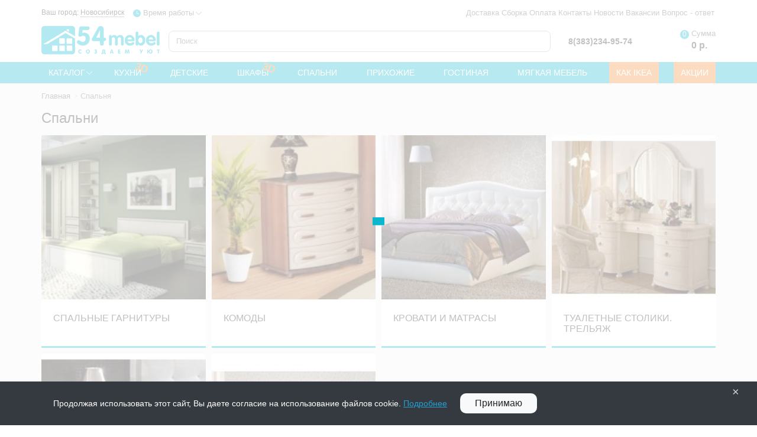

--- FILE ---
content_type: text/html; charset=utf-8
request_url: https://54-mebel.ru/spalni/
body_size: 14977
content:

<!DOCTYPE html>
<html dir="ltr" lang="ru">
<head> 
    <meta charset="UTF-8" />

    
    <title>Мебель для спальни купить недорого | Цены и фото для вас от 54mebel - Новосибирск</title>
    <base href="https://54-mebel.ru/" />

        <meta name="description" content="Купить мебель для спальни предлагает наш интернет-магазин 54mebel - большой каталог с отзывами и фото, низкие цены и быстрая доставка в Новосибирске" />
        <meta name="keywords" content="спальня фото, спальни цены, спальня недорого, спальни каталог, размер спальни, купить спальню недорого, спальня отзывы, спальня купить в интернет, купить спальню от производителя" />

    <meta property="og:title" content="Мебель для спальни купить недорого | Цены и фото для вас от 54mebel - Новосибирск" />
    <meta property="og:type" content="website" />
    <meta property="og:url" content="https://54-mebel.ru/spalni/" />
    <meta name="viewport" content="width=device-width, initial-scale=1.0">

            <meta property="og:image" content="https://54-mebel.ru/image/cache/data/FOTO%20na%20kategorii/optimizirovannie/glavnaya/glavnaya-190x190_0a345b0063f25f4c886d9da3fe6dafa8-270x250.jpg" />
        <meta property="og:site_name" content="Магазин мебели 54mebel | MAXIMUS" />

            <link href="https://54-mebel.ru/image/data/logo/favicon-32x32.png" rel="icon" />
        
    <style>
        @font-face {
            font-family: 'Roboto';
            src: local('Roboto'), url('/catalog/view/theme/pit/fonts/Roboto-Regular.ttf');
            font-weight: normal;
            font-style: normal;
            font-display: swap;
        }
        @font-face {
            font-family: 'Roboto';
            src: local('Roboto'), url('/catalog/view/theme/pit/fonts/Roboto-Bold.ttf'); 
            font-weight: bold;
            font-style: normal;
            font-display: swap;
        }
    </style>

    <link rel="stylesheet" href="/catalog/view/theme/pit/css/style.css?1720145178">
    <link rel="stylesheet" href="/catalog/view/theme/pit/css/media.css?1720144979">

        <script>
        window.dataLayer = window.dataLayer || [];
    </script>
<!-- calltouch -->
<script>
(function(w,d,n,c){w.CalltouchDataObject=n;w[n]=function(){w[n]["callbacks"].push(arguments)};if(!w[n]["callbacks"]){w[n]["callbacks"]=[]}w[n]["loaded"]=false;if(typeof c!=="object"){c=[c]}w[n]["counters"]=c;for(var i=0;i<c.length;i+=1){p(c[i])}function p(cId){var a=d.getElementsByTagName("script")[0],s=d.createElement("script"),i=function(){a.parentNode.insertBefore(s,a)},m=typeof Array.prototype.find === 'function',n=m?"init-min.js":"init.js";s.async=true;s.src="https://mod.calltouch.ru/"+n+"?id="+cId;if(w.opera=="[object Opera]"){d.addEventListener("DOMContentLoaded",i,false)}else{i()}}})(window,document,"ct","jgx6vzkn");
</script>
<!-- calltouch -->
</head>
<body>
    <header>
                <noindex>
            <div class="mobile">
                <div class="container">
                    <nav>
                        <button class="toggle-menu"></button>
                        <div class="menu">
                            <button class="close"></button>
                            <a href="tel:83832349574" class="phone">    8(383)234-95-74</a>
                            <div class="worktime">
                                Каждый день<br>
                                с 09:00 до 21:00<br>
                                Время по НСК
                            </div>
                            <div class="catalog">
                                <span>Каталог</span>
                                <ul><li itemprop="itemListElement" itemtype="http://schema.org/ItemList" itemscope itemtype="http://schema.org/ItemList" class="submenu"><a href="https://54-mebel.ru/special-offers/">Акции </a> <meta itemprop="name" content="Акции" /> <ul><li  class=""><a href="https://54-mebel.ru/special-offers/akcii-na-krovati-i-matrasy/">Акции на Кровати и Матрасы </a> </li><li  class=""><a href="https://54-mebel.ru/special-offers/akcii-na-kuhonnye-garnitury/">Акции на Кухонную мебель </a> </li><li  class=""><a href="https://54-mebel.ru/special-offers/akcii-na-mebel-v-gostinuyu/">Акции на мебель в Гостиную </a> </li><li  class=""><a href="https://54-mebel.ru/special-offers/vremya-detskih-komnat/">Акции на мебель в Детскую </a> </li><li  class=""><a href="https://54-mebel.ru/special-offers/akcii-na-mebel-v-prihozhuyu/">Акции на мебель в Прихожую </a> </li><li  class=""><a href="https://54-mebel.ru/special-offers/akcii-na-mebel-v-spalnyu/">Акции на мебель в Спальню </a> </li><li  class=""><a href="https://54-mebel.ru/special-offers/akcii-na-myagkuyu-mebel/">Акции на Мягкую Мебель </a> </li><li  class=""><a href="https://54-mebel.ru/special-offers/aktion-shkaf/">Акция на шкафы </a> </li><li  class=""><a href="https://54-mebel.ru/special-offers/rasprodaza/">Жаркие скидки </a> </li><li  class=""><a href="https://54-mebel.ru/special-offers/rasprodazha-so-sklada/">Распродажа со склада </a> </li><li  class=""><a href="https://54-mebel.ru/special-offers/specialnoe_predlozenie/">Специальные предложения по самым выгодным ценам </a> </li></ul></li><li  class=""><a href="https://54-mebel.ru/gotovimsya_k_skole/">Готовимся к новому году </a> </li><li  class="second"><a href="https://54-mebel.ru/kak_ikea/">Как IKEA </a> </li><li itemprop="itemListElement" itemtype="http://schema.org/ItemList" itemscope itemtype="http://schema.org/ItemList" class="submenu"><a href="https://54-mebel.ru/kuhonnye-garnitury/">Кухни </a> <meta itemprop="name" content="Кухни" /> <ul><li itemprop="itemListElement" itemtype="http://schema.org/ItemList" itemscope itemtype="http://schema.org/ItemList" class="submenu"><a href="https://54-mebel.ru/kuhonnye-garnitury/kichni_garnituri/">Кухонные гарнитуры </a> <meta itemprop="name" content="Кухонные гарнитуры" /> <ul><li  class=""><a href="https://54-mebel.ru/kuhonnye-garnitury/kichni_garnituri/modulnye-kuhni/">Модульные кухни </a> </li><li  class=""><a href="https://54-mebel.ru/kuhonnye-garnitury/kichni_garnituri/standartnye-kuhni/">Прямые готовые кухонные гарнитуры </a> </li><li  class=""><a href="https://54-mebel.ru/kuhonnye-garnitury/kichni_garnituri/uglovie-gotovie-kuhni/">Угловые готовые кухонные гарнитуры </a> </li><li  class=""><a href="https://54-mebel.ru/kuhonnye-garnitury/kichni_garnituri/aksessuary/">Комплектующие </a> </li><li  class=""><a href="https://54-mebel.ru/kuhonnye-garnitury/kichni_garnituri/3d-proekt-kuhni/">Создать 3D проект </a> </li></ul></li><li  class=""><a href="https://54-mebel.ru/kuhonnye-garnitury/bufetyi/">Буфеты </a> </li><li itemprop="itemListElement" itemtype="http://schema.org/ItemList" itemscope itemtype="http://schema.org/ItemList" class="submenu"><a href="https://54-mebel.ru/kuhonnye-garnitury/stol-dlya-kuhni/">Обеденные столы </a> <meta itemprop="name" content="Обеденные столы" /> <ul><li  class=""><a href="https://54-mebel.ru/kuhonnye-garnitury/stol-dlya-kuhni/derevyannie_ctoli/">Столы деревянные </a> </li><li  class=""><a href="https://54-mebel.ru/kuhonnye-garnitury/stol-dlya-kuhni/stoli_obedennie/">Столы обеденные </a> </li><li  class=""><a href="https://54-mebel.ru/kuhonnye-garnitury/stol-dlya-kuhni/stoli_steklyannie/">Столы стеклянные и МДФ </a> </li><li  class=""><a href="https://54-mebel.ru/kuhonnye-garnitury/stol-dlya-kuhni/stoly-knizhki/">Столы-книжки </a> </li></ul></li><li itemprop="itemListElement" itemtype="http://schema.org/ItemList" itemscope itemtype="http://schema.org/ItemList" class="submenu"><a href="https://54-mebel.ru/kuhonnye-garnitury/stulja/">Стулья </a> <meta itemprop="name" content="Стулья" /> <ul><li  class=""><a href="https://54-mebel.ru/kuhonnye-garnitury/stulja/barnie/">Стулья барные </a> </li><li  class=""><a href="https://54-mebel.ru/kuhonnye-garnitury/stulja/derevyannie/">Стулья деревянные </a> </li><li  class=""><a href="https://54-mebel.ru/kuhonnye-garnitury/stulja/metallich/">Стулья металлические </a> </li><li  class=""><a href="https://54-mebel.ru/kuhonnye-garnitury/stulja/plastik/">Стулья пластиковые </a> </li><li  class=""><a href="https://54-mebel.ru/kuhonnye-garnitury/stulja/taburetki/">Табуретки </a> </li></ul></li><li  class=""><a href="https://54-mebel.ru/kuhonnye-garnitury/kuhonnye-ugolki/">Кухонные уголки </a> </li><li  class=""><a href="https://54-mebel.ru/kuhonnye-garnitury/obedennaja_zona/">Обеденные группы </a> </li></ul></li><li itemprop="itemListElement" itemtype="http://schema.org/ItemList" itemscope itemtype="http://schema.org/ItemList" class="submenu"><a href="https://54-mebel.ru/detskaya/">Детские </a> <meta itemprop="name" content="Детские" /> <ul><li  class=""><a href="https://54-mebel.ru/detskaya/detskie_komnati/">Детские комнаты </a> </li><li itemprop="itemListElement" itemtype="http://schema.org/ItemList" itemscope itemtype="http://schema.org/ItemList" class="submenu"><a href="https://54-mebel.ru/detskaya/mebel_dlja_shkolnikov/">Школьная мебель </a> <meta itemprop="name" content="Школьная мебель" /> <ul><li  class=""><a href="https://54-mebel.ru/detskaya/mebel_dlja_shkolnikov/detskie_kompjuternie_stoli/">Компьютерные столы </a> </li><li  class=""><a href="https://54-mebel.ru/detskaya/mebel_dlja_shkolnikov/detskie-pismennye-stoly/">Письменные столы </a> </li><li  class=""><a href="https://54-mebel.ru/detskaya/mebel_dlja_shkolnikov/detskie_kompjuternie_kresla/">Компьютерные кресла </a> </li></ul></li><li itemprop="itemListElement" itemtype="http://schema.org/ItemList" itemscope itemtype="http://schema.org/ItemList" class="submenu"><a href="https://54-mebel.ru/detskaya/detskie_krovati/">Детские кровати </a> <meta itemprop="name" content="Детские кровати" /> <ul><li  class=""><a href="https://54-mebel.ru/detskaya/detskie_krovati/dvuhjarusnie_detskie_krovati/">Двухъярусные кровати </a> </li><li  class=""><a href="https://54-mebel.ru/detskaya/detskie_krovati/krovati-odnoyarusnie/">Кровати одноярусные </a> </li><li  class=""><a href="https://54-mebel.ru/detskaya/detskie_krovati/detskie_krovat_cherdak/">Кровати чердаки </a> </li><li  class=""><a href="https://54-mebel.ru/detskaya/detskie_krovati/krovati_s_vidvizhnoy_sekciey/">Кровати с выдвижной секцией </a> </li><li  class=""><a href="https://54-mebel.ru/detskaya/detskie_krovati/krovati-mashinki/">Кровати машинки </a> </li><li  class=""><a href="https://54-mebel.ru/detskaya/detskie_krovati/detskie_krovatki__kolibelnie/">Кроватки для новорожденных </a> </li></ul></li><li  class=""><a href="https://54-mebel.ru/detskaya/detskie_divani/">Детские диваны </a> </li><li itemprop="itemListElement" itemtype="http://schema.org/ItemList" itemscope itemtype="http://schema.org/ItemList" class="submenu"><a href="https://54-mebel.ru/detskaya/mebel-dlya-khraneniya/">Мебель для хранения </a> <meta itemprop="name" content="Мебель для хранения" /> <ul><li  class=""><a href="https://54-mebel.ru/detskaya/mebel-dlya-khraneniya/detskie-shkafy/">Детские шкафы </a> </li><li  class=""><a href="https://54-mebel.ru/detskaya/mebel-dlya-khraneniya/detskie-komody/">Комоды детские </a> </li><li  class=""><a href="https://54-mebel.ru/detskaya/mebel-dlya-khraneniya/navesnye-elementy-v-detskuyu/">Полки </a> </li><li  class=""><a href="https://54-mebel.ru/detskaya/mebel-dlya-khraneniya/detskie-stellazhi/">Стеллажи и пеналы </a> </li><li  class=""><a href="https://54-mebel.ru/detskaya/mebel-dlya-khraneniya/detskie-prikrovatnye-tumby/">Прикроватные тумбы </a> </li></ul></li><li  class=""><a href="https://54-mebel.ru/detskaya/zerkala-v-detskuyu/">Зеркала </a> </li></ul></li><li itemprop="itemListElement" itemtype="http://schema.org/ItemList" itemscope itemtype="http://schema.org/ItemList" class="submenu"><a href="https://54-mebel.ru/spalni/">Спальня </a> <meta itemprop="name" content="Спальня" /> <ul><li  class=""><a href="https://54-mebel.ru/spalni/spalnie-garnituri/">Спальные гарнитуры </a> </li><li  class=""><a href="https://54-mebel.ru/spalni/komody-tumby/">Комоды </a> </li><li itemprop="itemListElement" itemtype="http://schema.org/ItemList" itemscope itemtype="http://schema.org/ItemList" class="submenu"><a href="https://54-mebel.ru/spalni/krovati-i-matrasi/">Кровати и матрасы </a> <meta itemprop="name" content="Кровати и матрасы" /> <ul><li  class=""><a href="https://54-mebel.ru/spalni/krovati-i-matrasi/krovat-s-podemnym-mexanizmom/">Кровати с подъемным механизмом </a> </li><li  class=""><a href="https://54-mebel.ru/spalni/krovati-i-matrasi/dvuspalnye-krovati/">Двуспальные кровати </a> </li><li  class=""><a href="https://54-mebel.ru/spalni/krovati-i-matrasi/odnospalnye-krovati/">Односпальные кровати </a> </li><li  class=""><a href="https://54-mebel.ru/spalni/krovati-i-matrasi/raskladushki/">Раскладушки </a> </li><li  class=""><a href="https://54-mebel.ru/spalni/krovati-i-matrasi/matrasy/">Матрасы </a> </li></ul></li><li  class=""><a href="https://54-mebel.ru/spalni/trelyazh/">Туалетные столики. Трельяж </a> </li><li  class=""><a href="https://54-mebel.ru/spalni/tumby-prikrovatnye/">Тумбы прикроватные </a> </li><li  class=""><a href="https://54-mebel.ru/spalni/zerkalo/">Зеркала </a> </li></ul></li><li itemprop="itemListElement" itemtype="http://schema.org/ItemList" itemscope itemtype="http://schema.org/ItemList" class="submenu"><a href="https://54-mebel.ru/gostinnaja/">Гостиная  </a> <meta itemprop="name" content="Гостиная " /> <ul><li  class=""><a href="https://54-mebel.ru/gostinnaja/zhurnalnye-stoliki/">Журнальные столики </a> </li><li  class=""><a href="https://54-mebel.ru/gostinnaja/modulnye-gostinye/">Модульные гостиные </a> </li><li  class=""><a href="https://54-mebel.ru/gostinnaja/tymbu_dlya_gostinoi/">Тумбы для гостиной </a> </li><li  class=""><a href="https://54-mebel.ru/gostinnaja/tumba-pod-tva/">Тумбы под ТВ </a> </li><li  class=""><a href="https://54-mebel.ru/gostinnaja/stenki-gorki/">Гостиные стенки, Горки </a> </li></ul></li><li itemprop="itemListElement" itemtype="http://schema.org/ItemList" itemscope itemtype="http://schema.org/ItemList" class="submenu"><a href="https://54-mebel.ru/prihozhie/">Прихожая </a> <meta itemprop="name" content="Прихожая" /> <ul><li  class=""><a href="https://54-mebel.ru/prihozhie/modulnie_prihozhie/">Модульные прихожие </a> </li><li  class=""><a href="https://54-mebel.ru/prihozhie/gotovie_reshenija_prihozhih/">Прихожие готовые </a> </li><li  class=""><a href="https://54-mebel.ru/prihozhie/veshalki/">Вешалки в прихожую </a> </li><li  class=""><a href="https://54-mebel.ru/prihozhie/obuvnici/">Тумбы для обуви </a> </li><li  class=""><a href="https://54-mebel.ru/prihozhie/banketki/">Пуфы и банкетки </a> </li></ul></li><li itemprop="itemListElement" itemtype="http://schema.org/ItemList" itemscope itemtype="http://schema.org/ItemList" class="submenu"><a href="https://54-mebel.ru/vannaya/">Ванна </a> <meta itemprop="name" content="Ванна" /> <ul><li  class=""><a href="https://54-mebel.ru/vannaya/mebel-dlya-vannoy/">Мебель для ванной </a> </li><li  class=""><a href="https://54-mebel.ru/vannaya/penaly-dlya-vannoy/">Пеналы для ванной </a> </li><li  class=""><a href="https://54-mebel.ru/vannaya/tumby-dlya-vannoy/">Тумбы для ванной </a> </li><li  class=""><a href="https://54-mebel.ru/vannaya/zerkala-dlya-vannoy/">Зеркала для ванной </a> </li><li  class=""><a href="https://54-mebel.ru/vannaya/keramicheskie-rakoviny/">Керамические раковины </a> </li></ul></li><li itemprop="itemListElement" itemtype="http://schema.org/ItemList" itemscope itemtype="http://schema.org/ItemList" class="submenu"><a href="https://54-mebel.ru/myagkaya-mebel/">Мягкая мебель </a> <meta itemprop="name" content="Мягкая мебель" /> <ul><li  class=""><a href="https://54-mebel.ru/myagkaya-mebel/kresla/">Кресла </a> </li><li  class=""><a href="https://54-mebel.ru/myagkaya-mebel/divani/">Прямые диваны </a> </li><li  class=""><a href="https://54-mebel.ru/myagkaya-mebel/uglovie_divani/">Угловые диваны </a> </li></ul></li><li itemprop="itemListElement" itemtype="http://schema.org/ItemList" itemscope itemtype="http://schema.org/ItemList" class="submenu"><a href="https://54-mebel.ru/ofisnaja_mebel/">Офисная мебель </a> <meta itemprop="name" content="Офисная мебель" /> <ul><li  class=""><a href="https://54-mebel.ru/ofisnaja_mebel/rabochie-kabinety/">Рабочие кабинеты </a> </li><li  class=""><a href="https://54-mebel.ru/ofisnaja_mebel/ofisnye-divany/">Офисные диваны </a> </li><li itemprop="itemListElement" itemtype="http://schema.org/ItemList" itemscope itemtype="http://schema.org/ItemList" class="submenu"><a href="https://54-mebel.ru/ofisnaja_mebel/kresla-stulya/">Кресла, Стулья </a> <meta itemprop="name" content="Кресла, Стулья" /> <ul><li  class=""><a href="https://54-mebel.ru/ofisnaja_mebel/kresla-stulya/kresla-rukovoditelya/">Кресла руководителей  </a> </li><li  class=""><a href="https://54-mebel.ru/ofisnaja_mebel/kresla-stulya/ofisnye-kresla/">Офисные кресла </a> </li><li  class=""><a href="https://54-mebel.ru/ofisnaja_mebel/kresla-stulya/ofisnye-stulya/">Офисные стулья </a> </li></ul></li><li  class=""><a href="https://54-mebel.ru/ofisnaja_mebel/ofisnye-stoly-tumby/">Офисные столы </a> </li><li  class=""><a href="https://54-mebel.ru/ofisnaja_mebel/ofisnye-shkafy-i-stellazhi/">Офисные шкафы </a> </li><li  class=""><a href="https://54-mebel.ru/ofisnaja_mebel/ofisnye-stellazhi/">Офисные стеллажи </a> </li><li  class=""><a href="https://54-mebel.ru/ofisnaja_mebel/ofisnye-tumby/">Офисные тумбы </a> </li></ul></li><li itemprop="itemListElement" itemtype="http://schema.org/ItemList" itemscope itemtype="http://schema.org/ItemList" class="submenu"><a href="https://54-mebel.ru/shkafi-i-stellagi/">Шкафы и стеллажи </a> <meta itemprop="name" content="Шкафы и стеллажи" /> <ul><li  class=""><a href="https://54-mebel.ru/shkafi-i-stellagi/shkafi-kupe/">Шкафы-купе </a> </li><li itemprop="itemListElement" itemtype="http://schema.org/ItemList" itemscope itemtype="http://schema.org/ItemList" class="submenu"><a href="https://54-mebel.ru/shkafi-i-stellagi/shkafi_raspashnie/">Шкафы распашные </a> <meta itemprop="name" content="Шкафы распашные" /> <ul><li  class=""><a href="https://54-mebel.ru/shkafi-i-stellagi/shkafi_raspashnie/shkafy-raspashnye-odnostvorchatye/">Шкафы распашные одностворчатые </a> </li><li  class=""><a href="https://54-mebel.ru/shkafi-i-stellagi/shkafi_raspashnie/shkafy-raspashnye-dvustvorchatye/">Шкафы распашные двустворчатые </a> </li><li  class=""><a href="https://54-mebel.ru/shkafi-i-stellagi/shkafi_raspashnie/shkafy-raspashnye-trekhstvorchatye/">Шкафы распашные трехстворчатые </a> </li><li  class=""><a href="https://54-mebel.ru/shkafi-i-stellagi/shkafi_raspashnie/shkafy-raspashnye-chetyrekhstvorchatye/">Шкафы распашные четырехстворчатые </a> </li><li  class=""><a href="https://54-mebel.ru/shkafi-i-stellagi/shkafi_raspashnie/shkafy-raspashnye-pyatistvorchatye/">Шкафы распашные пятистворчатые </a> </li></ul></li><li  class=""><a href="https://54-mebel.ru/shkafi-i-stellagi/shkafi_uglovie/">Шкафы угловые </a> </li><li  class=""><a href="https://54-mebel.ru/shkafi-i-stellagi/stellazhi/">Стеллажи, пеналы </a> </li><li  class=""><a href="https://54-mebel.ru/shkafi-i-stellagi/polki/">Полки </a> </li></ul></li><li  class=""><a href="https://54-mebel.ru/stoly-kompyuternye/">Компьютерные и письменные столы </a> </li><li  class=""><a href="https://54-mebel.ru/mebel-dlya-dachi/">Мебель для дачи </a> </li><li itemprop="itemListElement" itemtype="http://schema.org/ItemList" itemscope itemtype="http://schema.org/ItemList" class="submenu"><a href="https://54-mebel.ru/mebel_iz_massiva/">Мебель из массива дерева </a> <meta itemprop="name" content="Мебель из массива дерева" /> <ul><li  class=""><a href="https://54-mebel.ru/mebel_iz_massiva/krovati_iz_massiva/">Кровати из массива дерева </a> </li><li  class=""><a href="https://54-mebel.ru/mebel_iz_massiva/konodu_iz_massiva/">Комоды из массива дерева </a> </li></ul></li><li  class=""><a href="https://54-mebel.ru/tovaru_dlya_cemnoi_kvartiru/">Товары для съемной квартиры </a> </li><li itemprop="itemListElement" itemtype="http://schema.org/ItemList" itemscope itemtype="http://schema.org/ItemList" class="submenu"><a href="https://54-mebel.ru/mebel_transformer/">Мебель трансформер в Новосибирске </a> <meta itemprop="name" content="Мебель трансформер в Новосибирске" /> <ul><li  class=""><a href="https://54-mebel.ru/mebel_transformer/shkafi-krovati-transformer/">Шкафы-кровати трансформер </a> </li><li  class=""><a href="https://54-mebel.ru/mebel_transformer/shkafi-krovati-s-divanom/">Шкафы кровать-диван трансформер </a> </li><li  class=""><a href="https://54-mebel.ru/mebel_transformer/detskie_shkaf-krovati/">Детские шкаф-кровать трансформер </a> </li><li  class=""><a href="https://54-mebel.ru/mebel_transformer/stolyi_transformeryi/">Столы трансформеры </a> </li></ul></li><li  class=""><a href="https://54-mebel.ru/uslugi-nashi/">Наши услуги </a> </li><li itemprop="itemListElement" itemtype="http://schema.org/ItemList" itemscope itemtype="http://schema.org/ItemList" class="submenu"><a href="https://54-mebel.ru/nashi_raboti/">Наши Работы </a> <meta itemprop="name" content="Наши Работы" /> <ul><li  class=""><a href="https://54-mebel.ru/nashi_raboti/kitchen-nashi/">Кухни </a> </li><li  class=""><a href="https://54-mebel.ru/nashi_raboti/nashi-raboty-shkaf/">Шкафы </a> </li><li  class=""><a href="https://54-mebel.ru/nashi_raboti/fomputer-stol-nashe/">Компьютерные столы </a> </li><li  class=""><a href="https://54-mebel.ru/nashi_raboti/detskie-nashi/">Детские комнаты </a> </li><li  class=""><a href="https://54-mebel.ru/nashi_raboti/gostinaya-nashe/">Гостиные </a> </li><li  class=""><a href="https://54-mebel.ru/nashi_raboti/spalni-krovati-nashe/">Спальни, кровати </a> </li><li  class=""><a href="https://54-mebel.ru/nashi_raboti/prihogie-nashi/">Прихожие </a> </li></ul></li></ul>                            </div>
                                                        <ul>
                                                            <li class="delivery"><a href="https://54-mebel.ru/dostavka">Доставка</a></li>
                                <li class="samovivoz"><a href="https://54-mebel.ru/sborka">Сборка</a></li>
                                <li class="payment"><a href="https://54-mebel.ru/oplata">Оплата</a></li>
                                <li class="contacts"><a href="https://54-mebel.ru/contact">Контакты</a></li>
                                <li class="news"><a href="/all-news/">Новости</a></li>
                                <li class="job"><a href="https://54-mebel.ru/job">Вакансии</a></li>
                                <li class="faq"><a href="https://54-mebel.ru/faq">Вопрос - ответ</a></li>
                            </ul>
                        </div>
                    </nav>
                    <div class="location">
                        <button></button>
                    </div>
                    <a class="personal" href="https://portal-zakazov.com/personal/" rel="nofollow" target="_blank"></a>
                                        <a class="logo" href="https://54-mebel.ru/">
                        <img src="https://54-mebel.ru/image/data/logo/site-logo.png" title="Магазин мебели 54mebel | MAXIMUS" alt="Магазин мебели 54mebel | MAXIMUS" width="150px" height="36px">
                    </a>
                                        <div class="search-wrapper">
                        <button></button>
                        <div class="search">
                            <input type="text" name="search" placeholder="Поиск" value="" autocomplete="off">
                            <span class="button-search"></span>
                        </div>
                    </div>
                    <a class="phone" href="tel:83832349574"></a>
                    <div class="minicart">
    <div class="cart_open">
        Сумма
        <span>
            <span class="count">0</span><span class="uppercase">0 р.</span>        </span>
    </div>
    <div class="cart_show">
        <button class="close"></button>
        <div class="mini-cart-info">
                    Ваша корзина пуста
                </div>
    </div>
</div>                </div>
            </div>
        </noindex>
        <div class="full">
            <div class="container">
                <div class="top">
                    <div class="prmn-cmngr prmn-cmngr_top" data-confirm="true">
                        
<span class="prmn-cmngr__city-text">Ваш город:</span>
<span class="prmn-cmngr__city">
    <span>Новосибирск</span>
</span>
                    </div>
                    <div class="worktime">
                        Время работы
                        <span>
                            Каждый день<br>
                            с 09:00 до 21:00<br>
                            Время по НСК
                        </span>
                    </div>

                    <ul>
                                                <li><a href="https://54-mebel.ru/dostavka">Доставка</a></li>
                        <li><a href="https://54-mebel.ru/sborka">Сборка</a></li>
                        <li><a href="https://54-mebel.ru/oplata">Оплата</a></li>
                        <li><a href="https://54-mebel.ru/contact">Контакты</a></li>
                        <li><a href="/all-news/">Новости</a></li>
                        <li><a href="https://54-mebel.ru/job">Вакансии</a></li>
                        <li><a href="https://54-mebel.ru/faq">Вопрос - ответ</a></li>
                    </ul>
                </div>
                <div class="bottom">
                                        <a class="logo" href="https://54-mebel.ru/">
                        <img src="https://54-mebel.ru/image/data/logo/site-logo.png" title="Магазин мебели 54mebel | MAXIMUS" alt="Магазин мебели 54mebel | MAXIMUS" width="200px" height="48px">
                    </a>
                                        <div class="search">
                        <input type="text" name="search" placeholder="Поиск" value="" autocomplete="off">
                        <span class="button-search"></span>
                    </div>
                    <div class="phone">
                                            <a href="tel:83832349574">    8(383)234-95-74</a>
                                                                <a href="tel:"> </a>
                                        </div>
                    <a class="personal" href="https://portal-zakazov.com/personal/" rel="nofollow"></a>
                    <div class="minicart">
    <div class="cart_open">
        Сумма
        <span>
            <span class="count">0</span><span class="uppercase">0 р.</span>        </span>
    </div>
    <div class="cart_show">
        <button class="close"></button>
        <div class="mini-cart-info">
                    Ваша корзина пуста
                </div>
    </div>
</div>                </div>
            </div>
            <div class="catalog-menu">
                <div class="container">
                    <nav itemscope itemtype="http://schema.org/SiteNavigationElement">
                        <ul itemprop="about" itemscope itemtype="http://schema.org/ItemList">
                            <li  itemprop="itemListElement"  itemscope itemtype="http://schema.org/ItemList" class="catalog">
                                <span>Каталог</span>
                                <ul><li itemprop="itemListElement" itemtype="http://schema.org/ItemList" itemscope itemtype="http://schema.org/ItemList" class="submenu"><a href="https://54-mebel.ru/special-offers/">Акции </a> <meta itemprop="name" content="Акции" /> <ul><li  class=""><a href="https://54-mebel.ru/special-offers/akcii-na-krovati-i-matrasy/">Акции на Кровати и Матрасы </a> </li><li  class=""><a href="https://54-mebel.ru/special-offers/akcii-na-kuhonnye-garnitury/">Акции на Кухонную мебель </a> </li><li  class=""><a href="https://54-mebel.ru/special-offers/akcii-na-mebel-v-gostinuyu/">Акции на мебель в Гостиную </a> </li><li  class=""><a href="https://54-mebel.ru/special-offers/vremya-detskih-komnat/">Акции на мебель в Детскую </a> </li><li  class=""><a href="https://54-mebel.ru/special-offers/akcii-na-mebel-v-prihozhuyu/">Акции на мебель в Прихожую </a> </li><li  class=""><a href="https://54-mebel.ru/special-offers/akcii-na-mebel-v-spalnyu/">Акции на мебель в Спальню </a> </li><li  class=""><a href="https://54-mebel.ru/special-offers/akcii-na-myagkuyu-mebel/">Акции на Мягкую Мебель </a> </li><li  class=""><a href="https://54-mebel.ru/special-offers/aktion-shkaf/">Акция на шкафы </a> </li><li  class=""><a href="https://54-mebel.ru/special-offers/rasprodaza/">Жаркие скидки </a> </li><li  class=""><a href="https://54-mebel.ru/special-offers/rasprodazha-so-sklada/">Распродажа со склада </a> </li><li  class=""><a href="https://54-mebel.ru/special-offers/specialnoe_predlozenie/">Специальные предложения по самым выгодным ценам </a> </li></ul></li><li  class=""><a href="https://54-mebel.ru/gotovimsya_k_skole/">Готовимся к новому году </a> </li><li  class="second"><a href="https://54-mebel.ru/kak_ikea/">Как IKEA </a> </li><li itemprop="itemListElement" itemtype="http://schema.org/ItemList" itemscope itemtype="http://schema.org/ItemList" class="submenu"><a href="https://54-mebel.ru/kuhonnye-garnitury/">Кухни </a> <meta itemprop="name" content="Кухни" /> <ul><li itemprop="itemListElement" itemtype="http://schema.org/ItemList" itemscope itemtype="http://schema.org/ItemList" class="submenu"><a href="https://54-mebel.ru/kuhonnye-garnitury/kichni_garnituri/">Кухонные гарнитуры </a> <meta itemprop="name" content="Кухонные гарнитуры" /> <ul><li  class=""><a href="https://54-mebel.ru/kuhonnye-garnitury/kichni_garnituri/modulnye-kuhni/">Модульные кухни </a> </li><li  class=""><a href="https://54-mebel.ru/kuhonnye-garnitury/kichni_garnituri/standartnye-kuhni/">Прямые готовые кухонные гарнитуры </a> </li><li  class=""><a href="https://54-mebel.ru/kuhonnye-garnitury/kichni_garnituri/uglovie-gotovie-kuhni/">Угловые готовые кухонные гарнитуры </a> </li><li  class=""><a href="https://54-mebel.ru/kuhonnye-garnitury/kichni_garnituri/aksessuary/">Комплектующие </a> </li><li  class=""><a href="https://54-mebel.ru/kuhonnye-garnitury/kichni_garnituri/3d-proekt-kuhni/">Создать 3D проект </a> </li></ul></li><li  class=""><a href="https://54-mebel.ru/kuhonnye-garnitury/bufetyi/">Буфеты </a> </li><li itemprop="itemListElement" itemtype="http://schema.org/ItemList" itemscope itemtype="http://schema.org/ItemList" class="submenu"><a href="https://54-mebel.ru/kuhonnye-garnitury/stol-dlya-kuhni/">Обеденные столы </a> <meta itemprop="name" content="Обеденные столы" /> <ul><li  class=""><a href="https://54-mebel.ru/kuhonnye-garnitury/stol-dlya-kuhni/derevyannie_ctoli/">Столы деревянные </a> </li><li  class=""><a href="https://54-mebel.ru/kuhonnye-garnitury/stol-dlya-kuhni/stoli_obedennie/">Столы обеденные </a> </li><li  class=""><a href="https://54-mebel.ru/kuhonnye-garnitury/stol-dlya-kuhni/stoli_steklyannie/">Столы стеклянные и МДФ </a> </li><li  class=""><a href="https://54-mebel.ru/kuhonnye-garnitury/stol-dlya-kuhni/stoly-knizhki/">Столы-книжки </a> </li></ul></li><li itemprop="itemListElement" itemtype="http://schema.org/ItemList" itemscope itemtype="http://schema.org/ItemList" class="submenu"><a href="https://54-mebel.ru/kuhonnye-garnitury/stulja/">Стулья </a> <meta itemprop="name" content="Стулья" /> <ul><li  class=""><a href="https://54-mebel.ru/kuhonnye-garnitury/stulja/barnie/">Стулья барные </a> </li><li  class=""><a href="https://54-mebel.ru/kuhonnye-garnitury/stulja/derevyannie/">Стулья деревянные </a> </li><li  class=""><a href="https://54-mebel.ru/kuhonnye-garnitury/stulja/metallich/">Стулья металлические </a> </li><li  class=""><a href="https://54-mebel.ru/kuhonnye-garnitury/stulja/plastik/">Стулья пластиковые </a> </li><li  class=""><a href="https://54-mebel.ru/kuhonnye-garnitury/stulja/taburetki/">Табуретки </a> </li></ul></li><li  class=""><a href="https://54-mebel.ru/kuhonnye-garnitury/kuhonnye-ugolki/">Кухонные уголки </a> </li><li  class=""><a href="https://54-mebel.ru/kuhonnye-garnitury/obedennaja_zona/">Обеденные группы </a> </li></ul></li><li itemprop="itemListElement" itemtype="http://schema.org/ItemList" itemscope itemtype="http://schema.org/ItemList" class="submenu"><a href="https://54-mebel.ru/detskaya/">Детские </a> <meta itemprop="name" content="Детские" /> <ul><li  class=""><a href="https://54-mebel.ru/detskaya/detskie_komnati/">Детские комнаты </a> </li><li itemprop="itemListElement" itemtype="http://schema.org/ItemList" itemscope itemtype="http://schema.org/ItemList" class="submenu"><a href="https://54-mebel.ru/detskaya/mebel_dlja_shkolnikov/">Школьная мебель </a> <meta itemprop="name" content="Школьная мебель" /> <ul><li  class=""><a href="https://54-mebel.ru/detskaya/mebel_dlja_shkolnikov/detskie_kompjuternie_stoli/">Компьютерные столы </a> </li><li  class=""><a href="https://54-mebel.ru/detskaya/mebel_dlja_shkolnikov/detskie-pismennye-stoly/">Письменные столы </a> </li><li  class=""><a href="https://54-mebel.ru/detskaya/mebel_dlja_shkolnikov/detskie_kompjuternie_kresla/">Компьютерные кресла </a> </li></ul></li><li itemprop="itemListElement" itemtype="http://schema.org/ItemList" itemscope itemtype="http://schema.org/ItemList" class="submenu"><a href="https://54-mebel.ru/detskaya/detskie_krovati/">Детские кровати </a> <meta itemprop="name" content="Детские кровати" /> <ul><li  class=""><a href="https://54-mebel.ru/detskaya/detskie_krovati/dvuhjarusnie_detskie_krovati/">Двухъярусные кровати </a> </li><li  class=""><a href="https://54-mebel.ru/detskaya/detskie_krovati/krovati-odnoyarusnie/">Кровати одноярусные </a> </li><li  class=""><a href="https://54-mebel.ru/detskaya/detskie_krovati/detskie_krovat_cherdak/">Кровати чердаки </a> </li><li  class=""><a href="https://54-mebel.ru/detskaya/detskie_krovati/krovati_s_vidvizhnoy_sekciey/">Кровати с выдвижной секцией </a> </li><li  class=""><a href="https://54-mebel.ru/detskaya/detskie_krovati/krovati-mashinki/">Кровати машинки </a> </li><li  class=""><a href="https://54-mebel.ru/detskaya/detskie_krovati/detskie_krovatki__kolibelnie/">Кроватки для новорожденных </a> </li></ul></li><li  class=""><a href="https://54-mebel.ru/detskaya/detskie_divani/">Детские диваны </a> </li><li itemprop="itemListElement" itemtype="http://schema.org/ItemList" itemscope itemtype="http://schema.org/ItemList" class="submenu"><a href="https://54-mebel.ru/detskaya/mebel-dlya-khraneniya/">Мебель для хранения </a> <meta itemprop="name" content="Мебель для хранения" /> <ul><li  class=""><a href="https://54-mebel.ru/detskaya/mebel-dlya-khraneniya/detskie-shkafy/">Детские шкафы </a> </li><li  class=""><a href="https://54-mebel.ru/detskaya/mebel-dlya-khraneniya/detskie-komody/">Комоды детские </a> </li><li  class=""><a href="https://54-mebel.ru/detskaya/mebel-dlya-khraneniya/navesnye-elementy-v-detskuyu/">Полки </a> </li><li  class=""><a href="https://54-mebel.ru/detskaya/mebel-dlya-khraneniya/detskie-stellazhi/">Стеллажи и пеналы </a> </li><li  class=""><a href="https://54-mebel.ru/detskaya/mebel-dlya-khraneniya/detskie-prikrovatnye-tumby/">Прикроватные тумбы </a> </li></ul></li><li  class=""><a href="https://54-mebel.ru/detskaya/zerkala-v-detskuyu/">Зеркала </a> </li></ul></li><li itemprop="itemListElement" itemtype="http://schema.org/ItemList" itemscope itemtype="http://schema.org/ItemList" class="submenu"><a href="https://54-mebel.ru/spalni/">Спальня </a> <meta itemprop="name" content="Спальня" /> <ul><li  class=""><a href="https://54-mebel.ru/spalni/spalnie-garnituri/">Спальные гарнитуры </a> </li><li  class=""><a href="https://54-mebel.ru/spalni/komody-tumby/">Комоды </a> </li><li itemprop="itemListElement" itemtype="http://schema.org/ItemList" itemscope itemtype="http://schema.org/ItemList" class="submenu"><a href="https://54-mebel.ru/spalni/krovati-i-matrasi/">Кровати и матрасы </a> <meta itemprop="name" content="Кровати и матрасы" /> <ul><li  class=""><a href="https://54-mebel.ru/spalni/krovati-i-matrasi/krovat-s-podemnym-mexanizmom/">Кровати с подъемным механизмом </a> </li><li  class=""><a href="https://54-mebel.ru/spalni/krovati-i-matrasi/dvuspalnye-krovati/">Двуспальные кровати </a> </li><li  class=""><a href="https://54-mebel.ru/spalni/krovati-i-matrasi/odnospalnye-krovati/">Односпальные кровати </a> </li><li  class=""><a href="https://54-mebel.ru/spalni/krovati-i-matrasi/raskladushki/">Раскладушки </a> </li><li  class=""><a href="https://54-mebel.ru/spalni/krovati-i-matrasi/matrasy/">Матрасы </a> </li></ul></li><li  class=""><a href="https://54-mebel.ru/spalni/trelyazh/">Туалетные столики. Трельяж </a> </li><li  class=""><a href="https://54-mebel.ru/spalni/tumby-prikrovatnye/">Тумбы прикроватные </a> </li><li  class=""><a href="https://54-mebel.ru/spalni/zerkalo/">Зеркала </a> </li></ul></li><li itemprop="itemListElement" itemtype="http://schema.org/ItemList" itemscope itemtype="http://schema.org/ItemList" class="submenu"><a href="https://54-mebel.ru/gostinnaja/">Гостиная  </a> <meta itemprop="name" content="Гостиная " /> <ul><li  class=""><a href="https://54-mebel.ru/gostinnaja/zhurnalnye-stoliki/">Журнальные столики </a> </li><li  class=""><a href="https://54-mebel.ru/gostinnaja/modulnye-gostinye/">Модульные гостиные </a> </li><li  class=""><a href="https://54-mebel.ru/gostinnaja/tymbu_dlya_gostinoi/">Тумбы для гостиной </a> </li><li  class=""><a href="https://54-mebel.ru/gostinnaja/tumba-pod-tva/">Тумбы под ТВ </a> </li><li  class=""><a href="https://54-mebel.ru/gostinnaja/stenki-gorki/">Гостиные стенки, Горки </a> </li></ul></li><li itemprop="itemListElement" itemtype="http://schema.org/ItemList" itemscope itemtype="http://schema.org/ItemList" class="submenu"><a href="https://54-mebel.ru/prihozhie/">Прихожая </a> <meta itemprop="name" content="Прихожая" /> <ul><li  class=""><a href="https://54-mebel.ru/prihozhie/modulnie_prihozhie/">Модульные прихожие </a> </li><li  class=""><a href="https://54-mebel.ru/prihozhie/gotovie_reshenija_prihozhih/">Прихожие готовые </a> </li><li  class=""><a href="https://54-mebel.ru/prihozhie/veshalki/">Вешалки в прихожую </a> </li><li  class=""><a href="https://54-mebel.ru/prihozhie/obuvnici/">Тумбы для обуви </a> </li><li  class=""><a href="https://54-mebel.ru/prihozhie/banketki/">Пуфы и банкетки </a> </li></ul></li><li itemprop="itemListElement" itemtype="http://schema.org/ItemList" itemscope itemtype="http://schema.org/ItemList" class="submenu"><a href="https://54-mebel.ru/vannaya/">Ванна </a> <meta itemprop="name" content="Ванна" /> <ul><li  class=""><a href="https://54-mebel.ru/vannaya/mebel-dlya-vannoy/">Мебель для ванной </a> </li><li  class=""><a href="https://54-mebel.ru/vannaya/penaly-dlya-vannoy/">Пеналы для ванной </a> </li><li  class=""><a href="https://54-mebel.ru/vannaya/tumby-dlya-vannoy/">Тумбы для ванной </a> </li><li  class=""><a href="https://54-mebel.ru/vannaya/zerkala-dlya-vannoy/">Зеркала для ванной </a> </li><li  class=""><a href="https://54-mebel.ru/vannaya/keramicheskie-rakoviny/">Керамические раковины </a> </li></ul></li><li itemprop="itemListElement" itemtype="http://schema.org/ItemList" itemscope itemtype="http://schema.org/ItemList" class="submenu"><a href="https://54-mebel.ru/myagkaya-mebel/">Мягкая мебель </a> <meta itemprop="name" content="Мягкая мебель" /> <ul><li  class=""><a href="https://54-mebel.ru/myagkaya-mebel/kresla/">Кресла </a> </li><li  class=""><a href="https://54-mebel.ru/myagkaya-mebel/divani/">Прямые диваны </a> </li><li  class=""><a href="https://54-mebel.ru/myagkaya-mebel/uglovie_divani/">Угловые диваны </a> </li></ul></li><li itemprop="itemListElement" itemtype="http://schema.org/ItemList" itemscope itemtype="http://schema.org/ItemList" class="submenu"><a href="https://54-mebel.ru/ofisnaja_mebel/">Офисная мебель </a> <meta itemprop="name" content="Офисная мебель" /> <ul><li  class=""><a href="https://54-mebel.ru/ofisnaja_mebel/rabochie-kabinety/">Рабочие кабинеты </a> </li><li  class=""><a href="https://54-mebel.ru/ofisnaja_mebel/ofisnye-divany/">Офисные диваны </a> </li><li itemprop="itemListElement" itemtype="http://schema.org/ItemList" itemscope itemtype="http://schema.org/ItemList" class="submenu"><a href="https://54-mebel.ru/ofisnaja_mebel/kresla-stulya/">Кресла, Стулья </a> <meta itemprop="name" content="Кресла, Стулья" /> <ul><li  class=""><a href="https://54-mebel.ru/ofisnaja_mebel/kresla-stulya/kresla-rukovoditelya/">Кресла руководителей  </a> </li><li  class=""><a href="https://54-mebel.ru/ofisnaja_mebel/kresla-stulya/ofisnye-kresla/">Офисные кресла </a> </li><li  class=""><a href="https://54-mebel.ru/ofisnaja_mebel/kresla-stulya/ofisnye-stulya/">Офисные стулья </a> </li></ul></li><li  class=""><a href="https://54-mebel.ru/ofisnaja_mebel/ofisnye-stoly-tumby/">Офисные столы </a> </li><li  class=""><a href="https://54-mebel.ru/ofisnaja_mebel/ofisnye-shkafy-i-stellazhi/">Офисные шкафы </a> </li><li  class=""><a href="https://54-mebel.ru/ofisnaja_mebel/ofisnye-stellazhi/">Офисные стеллажи </a> </li><li  class=""><a href="https://54-mebel.ru/ofisnaja_mebel/ofisnye-tumby/">Офисные тумбы </a> </li></ul></li><li itemprop="itemListElement" itemtype="http://schema.org/ItemList" itemscope itemtype="http://schema.org/ItemList" class="submenu"><a href="https://54-mebel.ru/shkafi-i-stellagi/">Шкафы и стеллажи </a> <meta itemprop="name" content="Шкафы и стеллажи" /> <ul><li  class=""><a href="https://54-mebel.ru/shkafi-i-stellagi/shkafi-kupe/">Шкафы-купе </a> </li><li itemprop="itemListElement" itemtype="http://schema.org/ItemList" itemscope itemtype="http://schema.org/ItemList" class="submenu"><a href="https://54-mebel.ru/shkafi-i-stellagi/shkafi_raspashnie/">Шкафы распашные </a> <meta itemprop="name" content="Шкафы распашные" /> <ul><li  class=""><a href="https://54-mebel.ru/shkafi-i-stellagi/shkafi_raspashnie/shkafy-raspashnye-odnostvorchatye/">Шкафы распашные одностворчатые </a> </li><li  class=""><a href="https://54-mebel.ru/shkafi-i-stellagi/shkafi_raspashnie/shkafy-raspashnye-dvustvorchatye/">Шкафы распашные двустворчатые </a> </li><li  class=""><a href="https://54-mebel.ru/shkafi-i-stellagi/shkafi_raspashnie/shkafy-raspashnye-trekhstvorchatye/">Шкафы распашные трехстворчатые </a> </li><li  class=""><a href="https://54-mebel.ru/shkafi-i-stellagi/shkafi_raspashnie/shkafy-raspashnye-chetyrekhstvorchatye/">Шкафы распашные четырехстворчатые </a> </li><li  class=""><a href="https://54-mebel.ru/shkafi-i-stellagi/shkafi_raspashnie/shkafy-raspashnye-pyatistvorchatye/">Шкафы распашные пятистворчатые </a> </li></ul></li><li  class=""><a href="https://54-mebel.ru/shkafi-i-stellagi/shkafi_uglovie/">Шкафы угловые </a> </li><li  class=""><a href="https://54-mebel.ru/shkafi-i-stellagi/stellazhi/">Стеллажи, пеналы </a> </li><li  class=""><a href="https://54-mebel.ru/shkafi-i-stellagi/polki/">Полки </a> </li></ul></li><li  class=""><a href="https://54-mebel.ru/stoly-kompyuternye/">Компьютерные и письменные столы </a> </li><li  class=""><a href="https://54-mebel.ru/mebel-dlya-dachi/">Мебель для дачи </a> </li><li itemprop="itemListElement" itemtype="http://schema.org/ItemList" itemscope itemtype="http://schema.org/ItemList" class="submenu"><a href="https://54-mebel.ru/mebel_iz_massiva/">Мебель из массива дерева </a> <meta itemprop="name" content="Мебель из массива дерева" /> <ul><li  class=""><a href="https://54-mebel.ru/mebel_iz_massiva/krovati_iz_massiva/">Кровати из массива дерева </a> </li><li  class=""><a href="https://54-mebel.ru/mebel_iz_massiva/konodu_iz_massiva/">Комоды из массива дерева </a> </li></ul></li><li  class=""><a href="https://54-mebel.ru/tovaru_dlya_cemnoi_kvartiru/">Товары для съемной квартиры </a> </li><li itemprop="itemListElement" itemtype="http://schema.org/ItemList" itemscope itemtype="http://schema.org/ItemList" class="submenu"><a href="https://54-mebel.ru/mebel_transformer/">Мебель трансформер в Новосибирске </a> <meta itemprop="name" content="Мебель трансформер в Новосибирске" /> <ul><li  class=""><a href="https://54-mebel.ru/mebel_transformer/shkafi-krovati-transformer/">Шкафы-кровати трансформер </a> </li><li  class=""><a href="https://54-mebel.ru/mebel_transformer/shkafi-krovati-s-divanom/">Шкафы кровать-диван трансформер </a> </li><li  class=""><a href="https://54-mebel.ru/mebel_transformer/detskie_shkaf-krovati/">Детские шкаф-кровать трансформер </a> </li><li  class=""><a href="https://54-mebel.ru/mebel_transformer/stolyi_transformeryi/">Столы трансформеры </a> </li></ul></li><li  class=""><a href="https://54-mebel.ru/uslugi-nashi/">Наши услуги </a> </li><li itemprop="itemListElement" itemtype="http://schema.org/ItemList" itemscope itemtype="http://schema.org/ItemList" class="submenu"><a href="https://54-mebel.ru/nashi_raboti/">Наши Работы </a> <meta itemprop="name" content="Наши Работы" /> <ul><li  class=""><a href="https://54-mebel.ru/nashi_raboti/kitchen-nashi/">Кухни </a> </li><li  class=""><a href="https://54-mebel.ru/nashi_raboti/nashi-raboty-shkaf/">Шкафы </a> </li><li  class=""><a href="https://54-mebel.ru/nashi_raboti/fomputer-stol-nashe/">Компьютерные столы </a> </li><li  class=""><a href="https://54-mebel.ru/nashi_raboti/detskie-nashi/">Детские комнаты </a> </li><li  class=""><a href="https://54-mebel.ru/nashi_raboti/gostinaya-nashe/">Гостиные </a> </li><li  class=""><a href="https://54-mebel.ru/nashi_raboti/spalni-krovati-nashe/">Спальни, кровати </a> </li><li  class=""><a href="https://54-mebel.ru/nashi_raboti/prihogie-nashi/">Прихожие </a> </li></ul></li></ul>                            </li>
                            <li itemprop="itemListElement" class="icon-3d"><a href="/kuhonnye-garnitury/">Кухни</a></li>
                            <li itemprop="itemListElement"><a href="/detskaya/">Детские</a></li>
                            <li itemprop="itemListElement" class="icon-3d"><a href="/shkafi-i-stellagi/">Шкафы</a></li>
                            <li itemprop="itemListElement"><a href="/spalni/">Спальни</a></li>
                            <li itemprop="itemListElement"><a href="/prihozhie/">Прихожие</a></li>
                            <li itemprop="itemListElement"><a href="/gostinnaja/">Гостиная</a></li>
                            <li itemprop="itemListElement"><a href="/myagkaya-mebel/">Мягкая мебель</a></li> 
                            <li itemprop="itemListElement" class="other"><a href="/kak_ikea/">Как IKEA</a></li>                        
                            <li itemprop="itemListElement" class="other"><a href="/special-offers/">Акции</a></li>				
                        </ul>                    
                    </nav>
                </div>   
            </div>
        </div>
        <noindex>
            <div class="fixed">
                <div class="container">
                    <nav>
                        <span class="catalog-button">Каталог</span>
                        <ul><li itemprop="itemListElement" itemtype="http://schema.org/ItemList" itemscope itemtype="http://schema.org/ItemList" class="submenu"><a href="https://54-mebel.ru/special-offers/">Акции </a> <meta itemprop="name" content="Акции" /> <ul><li  class=""><a href="https://54-mebel.ru/special-offers/akcii-na-krovati-i-matrasy/">Акции на Кровати и Матрасы </a> </li><li  class=""><a href="https://54-mebel.ru/special-offers/akcii-na-kuhonnye-garnitury/">Акции на Кухонную мебель </a> </li><li  class=""><a href="https://54-mebel.ru/special-offers/akcii-na-mebel-v-gostinuyu/">Акции на мебель в Гостиную </a> </li><li  class=""><a href="https://54-mebel.ru/special-offers/vremya-detskih-komnat/">Акции на мебель в Детскую </a> </li><li  class=""><a href="https://54-mebel.ru/special-offers/akcii-na-mebel-v-prihozhuyu/">Акции на мебель в Прихожую </a> </li><li  class=""><a href="https://54-mebel.ru/special-offers/akcii-na-mebel-v-spalnyu/">Акции на мебель в Спальню </a> </li><li  class=""><a href="https://54-mebel.ru/special-offers/akcii-na-myagkuyu-mebel/">Акции на Мягкую Мебель </a> </li><li  class=""><a href="https://54-mebel.ru/special-offers/aktion-shkaf/">Акция на шкафы </a> </li><li  class=""><a href="https://54-mebel.ru/special-offers/rasprodaza/">Жаркие скидки </a> </li><li  class=""><a href="https://54-mebel.ru/special-offers/rasprodazha-so-sklada/">Распродажа со склада </a> </li><li  class=""><a href="https://54-mebel.ru/special-offers/specialnoe_predlozenie/">Специальные предложения по самым выгодным ценам </a> </li></ul></li><li  class=""><a href="https://54-mebel.ru/gotovimsya_k_skole/">Готовимся к новому году </a> </li><li  class="second"><a href="https://54-mebel.ru/kak_ikea/">Как IKEA </a> </li><li itemprop="itemListElement" itemtype="http://schema.org/ItemList" itemscope itemtype="http://schema.org/ItemList" class="submenu"><a href="https://54-mebel.ru/kuhonnye-garnitury/">Кухни </a> <meta itemprop="name" content="Кухни" /> <ul><li itemprop="itemListElement" itemtype="http://schema.org/ItemList" itemscope itemtype="http://schema.org/ItemList" class="submenu"><a href="https://54-mebel.ru/kuhonnye-garnitury/kichni_garnituri/">Кухонные гарнитуры </a> <meta itemprop="name" content="Кухонные гарнитуры" /> <ul><li  class=""><a href="https://54-mebel.ru/kuhonnye-garnitury/kichni_garnituri/modulnye-kuhni/">Модульные кухни </a> </li><li  class=""><a href="https://54-mebel.ru/kuhonnye-garnitury/kichni_garnituri/standartnye-kuhni/">Прямые готовые кухонные гарнитуры </a> </li><li  class=""><a href="https://54-mebel.ru/kuhonnye-garnitury/kichni_garnituri/uglovie-gotovie-kuhni/">Угловые готовые кухонные гарнитуры </a> </li><li  class=""><a href="https://54-mebel.ru/kuhonnye-garnitury/kichni_garnituri/aksessuary/">Комплектующие </a> </li><li  class=""><a href="https://54-mebel.ru/kuhonnye-garnitury/kichni_garnituri/3d-proekt-kuhni/">Создать 3D проект </a> </li></ul></li><li  class=""><a href="https://54-mebel.ru/kuhonnye-garnitury/bufetyi/">Буфеты </a> </li><li itemprop="itemListElement" itemtype="http://schema.org/ItemList" itemscope itemtype="http://schema.org/ItemList" class="submenu"><a href="https://54-mebel.ru/kuhonnye-garnitury/stol-dlya-kuhni/">Обеденные столы </a> <meta itemprop="name" content="Обеденные столы" /> <ul><li  class=""><a href="https://54-mebel.ru/kuhonnye-garnitury/stol-dlya-kuhni/derevyannie_ctoli/">Столы деревянные </a> </li><li  class=""><a href="https://54-mebel.ru/kuhonnye-garnitury/stol-dlya-kuhni/stoli_obedennie/">Столы обеденные </a> </li><li  class=""><a href="https://54-mebel.ru/kuhonnye-garnitury/stol-dlya-kuhni/stoli_steklyannie/">Столы стеклянные и МДФ </a> </li><li  class=""><a href="https://54-mebel.ru/kuhonnye-garnitury/stol-dlya-kuhni/stoly-knizhki/">Столы-книжки </a> </li></ul></li><li itemprop="itemListElement" itemtype="http://schema.org/ItemList" itemscope itemtype="http://schema.org/ItemList" class="submenu"><a href="https://54-mebel.ru/kuhonnye-garnitury/stulja/">Стулья </a> <meta itemprop="name" content="Стулья" /> <ul><li  class=""><a href="https://54-mebel.ru/kuhonnye-garnitury/stulja/barnie/">Стулья барные </a> </li><li  class=""><a href="https://54-mebel.ru/kuhonnye-garnitury/stulja/derevyannie/">Стулья деревянные </a> </li><li  class=""><a href="https://54-mebel.ru/kuhonnye-garnitury/stulja/metallich/">Стулья металлические </a> </li><li  class=""><a href="https://54-mebel.ru/kuhonnye-garnitury/stulja/plastik/">Стулья пластиковые </a> </li><li  class=""><a href="https://54-mebel.ru/kuhonnye-garnitury/stulja/taburetki/">Табуретки </a> </li></ul></li><li  class=""><a href="https://54-mebel.ru/kuhonnye-garnitury/kuhonnye-ugolki/">Кухонные уголки </a> </li><li  class=""><a href="https://54-mebel.ru/kuhonnye-garnitury/obedennaja_zona/">Обеденные группы </a> </li></ul></li><li itemprop="itemListElement" itemtype="http://schema.org/ItemList" itemscope itemtype="http://schema.org/ItemList" class="submenu"><a href="https://54-mebel.ru/detskaya/">Детские </a> <meta itemprop="name" content="Детские" /> <ul><li  class=""><a href="https://54-mebel.ru/detskaya/detskie_komnati/">Детские комнаты </a> </li><li itemprop="itemListElement" itemtype="http://schema.org/ItemList" itemscope itemtype="http://schema.org/ItemList" class="submenu"><a href="https://54-mebel.ru/detskaya/mebel_dlja_shkolnikov/">Школьная мебель </a> <meta itemprop="name" content="Школьная мебель" /> <ul><li  class=""><a href="https://54-mebel.ru/detskaya/mebel_dlja_shkolnikov/detskie_kompjuternie_stoli/">Компьютерные столы </a> </li><li  class=""><a href="https://54-mebel.ru/detskaya/mebel_dlja_shkolnikov/detskie-pismennye-stoly/">Письменные столы </a> </li><li  class=""><a href="https://54-mebel.ru/detskaya/mebel_dlja_shkolnikov/detskie_kompjuternie_kresla/">Компьютерные кресла </a> </li></ul></li><li itemprop="itemListElement" itemtype="http://schema.org/ItemList" itemscope itemtype="http://schema.org/ItemList" class="submenu"><a href="https://54-mebel.ru/detskaya/detskie_krovati/">Детские кровати </a> <meta itemprop="name" content="Детские кровати" /> <ul><li  class=""><a href="https://54-mebel.ru/detskaya/detskie_krovati/dvuhjarusnie_detskie_krovati/">Двухъярусные кровати </a> </li><li  class=""><a href="https://54-mebel.ru/detskaya/detskie_krovati/krovati-odnoyarusnie/">Кровати одноярусные </a> </li><li  class=""><a href="https://54-mebel.ru/detskaya/detskie_krovati/detskie_krovat_cherdak/">Кровати чердаки </a> </li><li  class=""><a href="https://54-mebel.ru/detskaya/detskie_krovati/krovati_s_vidvizhnoy_sekciey/">Кровати с выдвижной секцией </a> </li><li  class=""><a href="https://54-mebel.ru/detskaya/detskie_krovati/krovati-mashinki/">Кровати машинки </a> </li><li  class=""><a href="https://54-mebel.ru/detskaya/detskie_krovati/detskie_krovatki__kolibelnie/">Кроватки для новорожденных </a> </li></ul></li><li  class=""><a href="https://54-mebel.ru/detskaya/detskie_divani/">Детские диваны </a> </li><li itemprop="itemListElement" itemtype="http://schema.org/ItemList" itemscope itemtype="http://schema.org/ItemList" class="submenu"><a href="https://54-mebel.ru/detskaya/mebel-dlya-khraneniya/">Мебель для хранения </a> <meta itemprop="name" content="Мебель для хранения" /> <ul><li  class=""><a href="https://54-mebel.ru/detskaya/mebel-dlya-khraneniya/detskie-shkafy/">Детские шкафы </a> </li><li  class=""><a href="https://54-mebel.ru/detskaya/mebel-dlya-khraneniya/detskie-komody/">Комоды детские </a> </li><li  class=""><a href="https://54-mebel.ru/detskaya/mebel-dlya-khraneniya/navesnye-elementy-v-detskuyu/">Полки </a> </li><li  class=""><a href="https://54-mebel.ru/detskaya/mebel-dlya-khraneniya/detskie-stellazhi/">Стеллажи и пеналы </a> </li><li  class=""><a href="https://54-mebel.ru/detskaya/mebel-dlya-khraneniya/detskie-prikrovatnye-tumby/">Прикроватные тумбы </a> </li></ul></li><li  class=""><a href="https://54-mebel.ru/detskaya/zerkala-v-detskuyu/">Зеркала </a> </li></ul></li><li itemprop="itemListElement" itemtype="http://schema.org/ItemList" itemscope itemtype="http://schema.org/ItemList" class="submenu"><a href="https://54-mebel.ru/spalni/">Спальня </a> <meta itemprop="name" content="Спальня" /> <ul><li  class=""><a href="https://54-mebel.ru/spalni/spalnie-garnituri/">Спальные гарнитуры </a> </li><li  class=""><a href="https://54-mebel.ru/spalni/komody-tumby/">Комоды </a> </li><li itemprop="itemListElement" itemtype="http://schema.org/ItemList" itemscope itemtype="http://schema.org/ItemList" class="submenu"><a href="https://54-mebel.ru/spalni/krovati-i-matrasi/">Кровати и матрасы </a> <meta itemprop="name" content="Кровати и матрасы" /> <ul><li  class=""><a href="https://54-mebel.ru/spalni/krovati-i-matrasi/krovat-s-podemnym-mexanizmom/">Кровати с подъемным механизмом </a> </li><li  class=""><a href="https://54-mebel.ru/spalni/krovati-i-matrasi/dvuspalnye-krovati/">Двуспальные кровати </a> </li><li  class=""><a href="https://54-mebel.ru/spalni/krovati-i-matrasi/odnospalnye-krovati/">Односпальные кровати </a> </li><li  class=""><a href="https://54-mebel.ru/spalni/krovati-i-matrasi/raskladushki/">Раскладушки </a> </li><li  class=""><a href="https://54-mebel.ru/spalni/krovati-i-matrasi/matrasy/">Матрасы </a> </li></ul></li><li  class=""><a href="https://54-mebel.ru/spalni/trelyazh/">Туалетные столики. Трельяж </a> </li><li  class=""><a href="https://54-mebel.ru/spalni/tumby-prikrovatnye/">Тумбы прикроватные </a> </li><li  class=""><a href="https://54-mebel.ru/spalni/zerkalo/">Зеркала </a> </li></ul></li><li itemprop="itemListElement" itemtype="http://schema.org/ItemList" itemscope itemtype="http://schema.org/ItemList" class="submenu"><a href="https://54-mebel.ru/gostinnaja/">Гостиная  </a> <meta itemprop="name" content="Гостиная " /> <ul><li  class=""><a href="https://54-mebel.ru/gostinnaja/zhurnalnye-stoliki/">Журнальные столики </a> </li><li  class=""><a href="https://54-mebel.ru/gostinnaja/modulnye-gostinye/">Модульные гостиные </a> </li><li  class=""><a href="https://54-mebel.ru/gostinnaja/tymbu_dlya_gostinoi/">Тумбы для гостиной </a> </li><li  class=""><a href="https://54-mebel.ru/gostinnaja/tumba-pod-tva/">Тумбы под ТВ </a> </li><li  class=""><a href="https://54-mebel.ru/gostinnaja/stenki-gorki/">Гостиные стенки, Горки </a> </li></ul></li><li itemprop="itemListElement" itemtype="http://schema.org/ItemList" itemscope itemtype="http://schema.org/ItemList" class="submenu"><a href="https://54-mebel.ru/prihozhie/">Прихожая </a> <meta itemprop="name" content="Прихожая" /> <ul><li  class=""><a href="https://54-mebel.ru/prihozhie/modulnie_prihozhie/">Модульные прихожие </a> </li><li  class=""><a href="https://54-mebel.ru/prihozhie/gotovie_reshenija_prihozhih/">Прихожие готовые </a> </li><li  class=""><a href="https://54-mebel.ru/prihozhie/veshalki/">Вешалки в прихожую </a> </li><li  class=""><a href="https://54-mebel.ru/prihozhie/obuvnici/">Тумбы для обуви </a> </li><li  class=""><a href="https://54-mebel.ru/prihozhie/banketki/">Пуфы и банкетки </a> </li></ul></li><li itemprop="itemListElement" itemtype="http://schema.org/ItemList" itemscope itemtype="http://schema.org/ItemList" class="submenu"><a href="https://54-mebel.ru/vannaya/">Ванна </a> <meta itemprop="name" content="Ванна" /> <ul><li  class=""><a href="https://54-mebel.ru/vannaya/mebel-dlya-vannoy/">Мебель для ванной </a> </li><li  class=""><a href="https://54-mebel.ru/vannaya/penaly-dlya-vannoy/">Пеналы для ванной </a> </li><li  class=""><a href="https://54-mebel.ru/vannaya/tumby-dlya-vannoy/">Тумбы для ванной </a> </li><li  class=""><a href="https://54-mebel.ru/vannaya/zerkala-dlya-vannoy/">Зеркала для ванной </a> </li><li  class=""><a href="https://54-mebel.ru/vannaya/keramicheskie-rakoviny/">Керамические раковины </a> </li></ul></li><li itemprop="itemListElement" itemtype="http://schema.org/ItemList" itemscope itemtype="http://schema.org/ItemList" class="submenu"><a href="https://54-mebel.ru/myagkaya-mebel/">Мягкая мебель </a> <meta itemprop="name" content="Мягкая мебель" /> <ul><li  class=""><a href="https://54-mebel.ru/myagkaya-mebel/kresla/">Кресла </a> </li><li  class=""><a href="https://54-mebel.ru/myagkaya-mebel/divani/">Прямые диваны </a> </li><li  class=""><a href="https://54-mebel.ru/myagkaya-mebel/uglovie_divani/">Угловые диваны </a> </li></ul></li><li itemprop="itemListElement" itemtype="http://schema.org/ItemList" itemscope itemtype="http://schema.org/ItemList" class="submenu"><a href="https://54-mebel.ru/ofisnaja_mebel/">Офисная мебель </a> <meta itemprop="name" content="Офисная мебель" /> <ul><li  class=""><a href="https://54-mebel.ru/ofisnaja_mebel/rabochie-kabinety/">Рабочие кабинеты </a> </li><li  class=""><a href="https://54-mebel.ru/ofisnaja_mebel/ofisnye-divany/">Офисные диваны </a> </li><li itemprop="itemListElement" itemtype="http://schema.org/ItemList" itemscope itemtype="http://schema.org/ItemList" class="submenu"><a href="https://54-mebel.ru/ofisnaja_mebel/kresla-stulya/">Кресла, Стулья </a> <meta itemprop="name" content="Кресла, Стулья" /> <ul><li  class=""><a href="https://54-mebel.ru/ofisnaja_mebel/kresla-stulya/kresla-rukovoditelya/">Кресла руководителей  </a> </li><li  class=""><a href="https://54-mebel.ru/ofisnaja_mebel/kresla-stulya/ofisnye-kresla/">Офисные кресла </a> </li><li  class=""><a href="https://54-mebel.ru/ofisnaja_mebel/kresla-stulya/ofisnye-stulya/">Офисные стулья </a> </li></ul></li><li  class=""><a href="https://54-mebel.ru/ofisnaja_mebel/ofisnye-stoly-tumby/">Офисные столы </a> </li><li  class=""><a href="https://54-mebel.ru/ofisnaja_mebel/ofisnye-shkafy-i-stellazhi/">Офисные шкафы </a> </li><li  class=""><a href="https://54-mebel.ru/ofisnaja_mebel/ofisnye-stellazhi/">Офисные стеллажи </a> </li><li  class=""><a href="https://54-mebel.ru/ofisnaja_mebel/ofisnye-tumby/">Офисные тумбы </a> </li></ul></li><li itemprop="itemListElement" itemtype="http://schema.org/ItemList" itemscope itemtype="http://schema.org/ItemList" class="submenu"><a href="https://54-mebel.ru/shkafi-i-stellagi/">Шкафы и стеллажи </a> <meta itemprop="name" content="Шкафы и стеллажи" /> <ul><li  class=""><a href="https://54-mebel.ru/shkafi-i-stellagi/shkafi-kupe/">Шкафы-купе </a> </li><li itemprop="itemListElement" itemtype="http://schema.org/ItemList" itemscope itemtype="http://schema.org/ItemList" class="submenu"><a href="https://54-mebel.ru/shkafi-i-stellagi/shkafi_raspashnie/">Шкафы распашные </a> <meta itemprop="name" content="Шкафы распашные" /> <ul><li  class=""><a href="https://54-mebel.ru/shkafi-i-stellagi/shkafi_raspashnie/shkafy-raspashnye-odnostvorchatye/">Шкафы распашные одностворчатые </a> </li><li  class=""><a href="https://54-mebel.ru/shkafi-i-stellagi/shkafi_raspashnie/shkafy-raspashnye-dvustvorchatye/">Шкафы распашные двустворчатые </a> </li><li  class=""><a href="https://54-mebel.ru/shkafi-i-stellagi/shkafi_raspashnie/shkafy-raspashnye-trekhstvorchatye/">Шкафы распашные трехстворчатые </a> </li><li  class=""><a href="https://54-mebel.ru/shkafi-i-stellagi/shkafi_raspashnie/shkafy-raspashnye-chetyrekhstvorchatye/">Шкафы распашные четырехстворчатые </a> </li><li  class=""><a href="https://54-mebel.ru/shkafi-i-stellagi/shkafi_raspashnie/shkafy-raspashnye-pyatistvorchatye/">Шкафы распашные пятистворчатые </a> </li></ul></li><li  class=""><a href="https://54-mebel.ru/shkafi-i-stellagi/shkafi_uglovie/">Шкафы угловые </a> </li><li  class=""><a href="https://54-mebel.ru/shkafi-i-stellagi/stellazhi/">Стеллажи, пеналы </a> </li><li  class=""><a href="https://54-mebel.ru/shkafi-i-stellagi/polki/">Полки </a> </li></ul></li><li  class=""><a href="https://54-mebel.ru/stoly-kompyuternye/">Компьютерные и письменные столы </a> </li><li  class=""><a href="https://54-mebel.ru/mebel-dlya-dachi/">Мебель для дачи </a> </li><li itemprop="itemListElement" itemtype="http://schema.org/ItemList" itemscope itemtype="http://schema.org/ItemList" class="submenu"><a href="https://54-mebel.ru/mebel_iz_massiva/">Мебель из массива дерева </a> <meta itemprop="name" content="Мебель из массива дерева" /> <ul><li  class=""><a href="https://54-mebel.ru/mebel_iz_massiva/krovati_iz_massiva/">Кровати из массива дерева </a> </li><li  class=""><a href="https://54-mebel.ru/mebel_iz_massiva/konodu_iz_massiva/">Комоды из массива дерева </a> </li></ul></li><li  class=""><a href="https://54-mebel.ru/tovaru_dlya_cemnoi_kvartiru/">Товары для съемной квартиры </a> </li><li itemprop="itemListElement" itemtype="http://schema.org/ItemList" itemscope itemtype="http://schema.org/ItemList" class="submenu"><a href="https://54-mebel.ru/mebel_transformer/">Мебель трансформер в Новосибирске </a> <meta itemprop="name" content="Мебель трансформер в Новосибирске" /> <ul><li  class=""><a href="https://54-mebel.ru/mebel_transformer/shkafi-krovati-transformer/">Шкафы-кровати трансформер </a> </li><li  class=""><a href="https://54-mebel.ru/mebel_transformer/shkafi-krovati-s-divanom/">Шкафы кровать-диван трансформер </a> </li><li  class=""><a href="https://54-mebel.ru/mebel_transformer/detskie_shkaf-krovati/">Детские шкаф-кровать трансформер </a> </li><li  class=""><a href="https://54-mebel.ru/mebel_transformer/stolyi_transformeryi/">Столы трансформеры </a> </li></ul></li><li  class=""><a href="https://54-mebel.ru/uslugi-nashi/">Наши услуги </a> </li><li itemprop="itemListElement" itemtype="http://schema.org/ItemList" itemscope itemtype="http://schema.org/ItemList" class="submenu"><a href="https://54-mebel.ru/nashi_raboti/">Наши Работы </a> <meta itemprop="name" content="Наши Работы" /> <ul><li  class=""><a href="https://54-mebel.ru/nashi_raboti/kitchen-nashi/">Кухни </a> </li><li  class=""><a href="https://54-mebel.ru/nashi_raboti/nashi-raboty-shkaf/">Шкафы </a> </li><li  class=""><a href="https://54-mebel.ru/nashi_raboti/fomputer-stol-nashe/">Компьютерные столы </a> </li><li  class=""><a href="https://54-mebel.ru/nashi_raboti/detskie-nashi/">Детские комнаты </a> </li><li  class=""><a href="https://54-mebel.ru/nashi_raboti/gostinaya-nashe/">Гостиные </a> </li><li  class=""><a href="https://54-mebel.ru/nashi_raboti/spalni-krovati-nashe/">Спальни, кровати </a> </li><li  class=""><a href="https://54-mebel.ru/nashi_raboti/prihogie-nashi/">Прихожие </a> </li></ul></li></ul>                    </nav>
                                        <a class="logo" href="https://54-mebel.ru/">
                        <img src="https://54-mebel.ru/image/data/logo/site-logo.png" title="Магазин мебели 54mebel | MAXIMUS" alt="Магазин мебели 54mebel | MAXIMUS" width="150px" height="36px">
                    </a>
                     
                    <div class="prmn-cmngr prmn-cmngr_top" data-confirm="true">
                        
<span class="prmn-cmngr__city-text">Ваш город:</span>
<span class="prmn-cmngr__city">
    <span>Новосибирск</span>
</span>
                    </div>
                    <div class="search">
                        <input type="text" name="search" placeholder="Поиск" value="" autocomplete="off">
                        <span class="button-search"></span>
                    </div>
                    <div class="phone">
                                            <a href="tel:83832349574">    8(383)234-95-74</a>
                                                                <a href="tel:"> </a>
                                        </div>
                    <a class="personal" href="https://portal-zakazov.com/personal/" rel="nofollow"></a>
                    <div class="minicart">
    <div class="cart_open">
        Сумма
        <span>
            <span class="count">0</span><span class="uppercase">0 р.</span>        </span>
    </div>
    <div class="cart_show">
        <button class="close"></button>
        <div class="mini-cart-info">
                    Ваша корзина пуста
                </div>
    </div>
</div>                </div>
            </div>
        </noindex>
    </header>        
<main>
    <div class="container">
        <div class="breadcrumb" itemscope itemtype="http://schema.org/BreadcrumbList">
    <span itemprop="itemListElement" itemscope itemtype="http://schema.org/ListItem">
                    <a itemprop="item" href="https://54-mebel.ru/"> 
                <span itemprop="name">Главная</span>
            </a>
                    
        <meta itemprop="position" content="1" />
    </span>                   
    <span itemprop="itemListElement" itemscope itemtype="http://schema.org/ListItem">
                    <span itemprop="item"> 
                <span itemprop="name">Спальня</span>
            </span>
                    
        <meta itemprop="position" content="2" />
    </span>                   
</div>
        <div class="title ">
            <h1>Спальни</h1>

                    </div>




                
        
                                            <div class="category-list">
                                    <div class="item">
                        <a href="https://54-mebel.ru/spalni/spalnie-garnituri/">
                            <img src="https://54-mebel.ru/image/cache/data/FOTO%20na%20kategorii/spalnya/glavnaya2-260x260.jpg" alt="Спальные гарнитуры" loading="lazy">
                            <div class="title">Спальные гарнитуры</div>
                        </a>
                    </div>
                                    <div class="item">
                        <a href="https://54-mebel.ru/spalni/komody-tumby/">
                            <img src="https://54-mebel.ru/image/cache/data/FOTO%20na%20kategorii/optimizirovannie/glavnaya/edem-190x190_77e85d81490f35f8471fedf665910408-260x260.jpg" alt="Комоды" loading="lazy">
                            <div class="title">Комоды</div>
                        </a>
                    </div>
                                    <div class="item">
                        <a href="https://54-mebel.ru/spalni/krovati-i-matrasi/">
                            <img src="https://54-mebel.ru/image/cache/data/FOTO%20na%20kategorii/optimizirovannie/glavnaya/krovat-kozh_zam-190x190_5e01a7fb66f02e1db46f5f0efa6e83f6-260x260.jpg" alt="Кровати и матрасы" loading="lazy">
                            <div class="title">Кровати и матрасы</div>
                        </a>
                    </div>
                                    <div class="item">
                        <a href="https://54-mebel.ru/spalni/trelyazh/">
                            <img src="https://54-mebel.ru/image/cache/data/FOTO%20na%20kategorii/spalnya/trelyazh-260x260.jpg" alt="Туалетные столики. Трельяж" loading="lazy">
                            <div class="title">Туалетные столики. Трельяж</div>
                        </a>
                    </div>
                                    <div class="item">
                        <a href="https://54-mebel.ru/spalni/tumby-prikrovatnye/">
                            <img src="https://54-mebel.ru/image/cache/data/FOTO%20na%20kategorii/spalnya/tumba_1-260x260.jpg" alt="Тумбы прикроватные" loading="lazy">
                            <div class="title">Тумбы прикроватные</div>
                        </a>
                    </div>
                                    <div class="item">
                        <a href="https://54-mebel.ru/spalni/zerkalo/">
                            <img src="https://54-mebel.ru/image/cache/data/LD/Spalni/Ameli/moduli/642-170-260x260.jpg" alt="Зеркала" loading="lazy">
                            <div class="title">Зеркала</div>
                        </a>
                    </div>
                            </div>
                        
            </div>
    <div class="product_carousel">
    <div class="title">
        <div class="container">
                    Так же ищут                </div>
    </div>
    <div class="container">
        <div class="product_list">
                            
                                    <div class="item">
                          
                        <div class="images">
                            <a href="https://54-mebel.ru/kuhonnye-garnitury/kichni_garnituri/standartnye-kuhni/kuhnja-stil-2-m-madera-grafit" itemprop="url">                        
                                <img itemprop="image" src="/image/cache/data/Albina/stil/2023-10-13_13-02-40-280pxx250px.png" alt="" loading="lazy">
                            </a>
                        </div>
                        
                        
                                                    <div class="persent">-13 %</div>
                                                <div class="info">
                            <span class="name" itemprop="name">
                                <a href="https://54-mebel.ru/kuhonnye-garnitury/kichni_garnituri/standartnye-kuhni/kuhnja-stil-2-m-madera-grafit" itemprop="url">
                                    Кухня Стиль 2,0 м (графит)                                </a>
                            </span>
                                                        <div class="labels">

                                                         </div>
                            <div class="raiting">
                                <a class="stars-5" href="https://54-mebel.ru/kuhonnye-garnitury/kichni_garnituri/standartnye-kuhni/kuhnja-stil-2-m-madera-grafit#review">
                                    Отзывы(1)
                                </a>
                            </div>
                            <div class="bottom">
                                                                <div class='price-block' itemprop="offers" itemscope itemtype="http://schema.org/Offer">
                                    <meta itemprop="price" content="20575">
                                    <meta itemprop="priceCurrency" content="RUB">
                                    <link itemprop="availability" href="http://schema.org/InStock">
                                    <meta itemprop="itemCondition" content="http://schema.org/NewCondition">
                                    <meta itemprop="seller" content="Интернет-магазин мебели 54MEBEL">
                                                                            <span class="old-price">23 650 р.</span>
                                        <span class="price">20 575 р.</span>
                                                                        <div class="credit"><a href="https://54-mebel.ru/kuhonnye-garnitury/kichni_garnituri/standartnye-kuhni/kuhnja-stil-2-m-madera-grafit">Online кредит от 1 083 р.  ₽/мес</a></div>
                                </div>
                                                                <button class="add-to-cart" data-product="106162"></button>
                            </div>
                        </div>
                    </div>
                                                
                                    <div class="item">
                          
                        <div class="images">
                            <a href="https://54-mebel.ru/gostinnaja/modulnye-gostinye/gostinaja-ms-mori-grafit" itemprop="url">                        
                                <img itemprop="image" src="/image/cache/data/DSV/mori/_600.3%2C_%D0%9C%D0%A2%D0%92_1200.1%2C_%D0%9C%D0%9A_700.5_%D0%B3%D1%80%D0%B0%D1%84%D0%B8%D1%82-280pxx250px.jpg" alt="" loading="lazy">
                            </a>
                        </div>
                        
                        
                                                    <div class="persent">-3 %</div>
                                                <div class="info">
                            <span class="name" itemprop="name">
                                <a href="https://54-mebel.ru/gostinnaja/modulnye-gostinye/gostinaja-ms-mori-grafit" itemprop="url">
                                    Гостиная МС Мори Графит                                </a>
                            </span>
                                                        <div class="labels">

                                                         </div>
                            <div class="raiting">
                                <a class="stars-0" href="https://54-mebel.ru/gostinnaja/modulnye-gostinye/gostinaja-ms-mori-grafit#review">
                                    Отзывы(0)
                                </a>
                            </div>
                            <div class="bottom">
                                                                <div class='price-block' itemprop="offers" itemscope itemtype="http://schema.org/Offer">
                                    <meta itemprop="price" content="16975">
                                    <meta itemprop="priceCurrency" content="RUB">
                                    <link itemprop="availability" href="http://schema.org/InStock">
                                    <meta itemprop="itemCondition" content="http://schema.org/NewCondition">
                                    <meta itemprop="seller" content="Интернет-магазин мебели 54MEBEL">
                                                                            <span class="old-price">17 500 р.</span>
                                        <span class="price">16 975 р.</span>
                                                                        <div class="credit"><a href="https://54-mebel.ru/gostinnaja/modulnye-gostinye/gostinaja-ms-mori-grafit">Online кредит от 893 р.  ₽/мес</a></div>
                                </div>
                                                                <button class="add-to-cart" data-product="105089"></button>
                            </div>
                        </div>
                    </div>
                                                
                                    <div class="item">
                          
                        <div class="images">
                            <a href="https://54-mebel.ru/kuhonnye-garnitury/kichni_garnituri/modulnye-kuhni/modulnaja-kuhnja-nord-16m-soft-smokkorpus-belij" itemprop="url">                        
                                <img itemprop="image" src="/image/cache/data/Interier-Center/Kuhni/Nord_Line/1/91b670e59166f1da460329664528fd25-280pxx250px.jpg" alt="" loading="lazy">
                            </a>
                        </div>
                        
                        
                                                <div class="info">
                            <span class="name" itemprop="name">
                                <a href="https://54-mebel.ru/kuhonnye-garnitury/kichni_garnituri/modulnye-kuhni/modulnaja-kuhnja-nord-16m-soft-smokkorpus-belij" itemprop="url">
                                    Кухня Норд 2400 Софт маренго                                </a>
                            </span>
                                                        <div class="labels">

                                                         </div>
                            <div class="raiting">
                                <a class="stars-5" href="https://54-mebel.ru/kuhonnye-garnitury/kichni_garnituri/modulnye-kuhni/modulnaja-kuhnja-nord-16m-soft-smokkorpus-belij#review">
                                    Отзывы(1)
                                </a>
                            </div>
                            <div class="bottom">
                                                                <div class='price-block' itemprop="offers" itemscope itemtype="http://schema.org/Offer">
                                    <meta itemprop="price" content="60060">
                                    <meta itemprop="priceCurrency" content="RUB">
                                    <link itemprop="availability" href="http://schema.org/InStock">
                                    <meta itemprop="itemCondition" content="http://schema.org/NewCondition">
                                    <meta itemprop="seller" content="Интернет-магазин мебели 54MEBEL">
                                                                            <span class="price">60 060 р.</span>
                                                                        <div class="credit"><a href="https://54-mebel.ru/kuhonnye-garnitury/kichni_garnituri/modulnye-kuhni/modulnaja-kuhnja-nord-16m-soft-smokkorpus-belij">Online кредит от 3 161 р.  ₽/мес</a></div>
                                </div>
                                                                <button class="add-to-cart" data-product="97052"></button>
                            </div>
                        </div>
                    </div>
                                                
                                    <div class="item">
                          
                        <div class="images">
                            <a href="https://54-mebel.ru/spalni/komody-tumby/ms-tokio-komod-4-jashhika-belij-teksturnij" itemprop="url">                        
                                <img itemprop="image" src="/image/cache/data/sv/tokio/2023-11-03_13-56-25-280pxx250px.png" alt="" loading="lazy">
                            </a>
                        </div>
                        
                        
                                                <div class="info">
                            <span class="name" itemprop="name">
                                <a href="https://54-mebel.ru/spalni/komody-tumby/ms-tokio-komod-4-jashhika-belij-teksturnij" itemprop="url">
                                    Модульная система &quot;Токио&quot; Комод 4 ящика Белый текстурный / Белый текстурный                                </a>
                            </span>
                                                        <div class="labels">

                                                         </div>
                            <div class="raiting">
                                <a class="stars-0" href="https://54-mebel.ru/spalni/komody-tumby/ms-tokio-komod-4-jashhika-belij-teksturnij#review">
                                    Отзывы(0)
                                </a>
                            </div>
                            <div class="bottom">
                                                                <div class='price-block' itemprop="offers" itemscope itemtype="http://schema.org/Offer">
                                    <meta itemprop="price" content="5870">
                                    <meta itemprop="priceCurrency" content="RUB">
                                    <link itemprop="availability" href="http://schema.org/InStock">
                                    <meta itemprop="itemCondition" content="http://schema.org/NewCondition">
                                    <meta itemprop="seller" content="Интернет-магазин мебели 54MEBEL">
                                                                            <span class="price">5 870 р.</span>
                                                                        <div class="credit"><a href="https://54-mebel.ru/spalni/komody-tumby/ms-tokio-komod-4-jashhika-belij-teksturnij">Online кредит от 309 р.  ₽/мес</a></div>
                                </div>
                                                                <button class="add-to-cart" data-product="91304"></button>
                            </div>
                        </div>
                    </div>
                                        </div>       
    </div>
</div>
<div id="1c685" class="promo_content">
				<button type="button" class="close_promo pp-cookie">×</button>
		<div class="promo-popup-cookie">
			<p>
	Продолжая использовать этот сайт, Вы даете согласие на использование файлов cookie. <a href="https://54-mebel.ru/files_cookie" target="_blank">Подробнее</a></p>
			<div class="pp-agree-cookie"><button type="button" class="accept pp-button cookie-button">Принимаю</button></div>
		</div>
			  
<script>
document.addEventListener('DOMContentLoaded', function (){

$('#1c685').detach().appendTo('body');



	var not_accept_link = '';
	var popup_blur = 0;
	$('#1c685 .promo_popup_content a, #1c685 button, #1c685 .promo_popup_content input').not('.accept, .not-accept, .link-nosave, .pp-cookie').click(function(e){
		e.preventDefault();
		if ($(this).prop("tagName") == 'A') {
			var link_address = $(this).attr('href');
		}else{
			var link_address = 0;
		}
		savePromo('1c685', link_address);
		$('#1c685').fadeOut("fast");
		$('body').removeClass('popup-active-1c685');
		if (popup_blur == '1') {
			$('body').removeClass('is-blurred');
		}
	});
	$('#1c685 .accept').click(function(){
		var idPP = $(this).parents('.promo_content').attr('id');
		$('#' + idPP).fadeOut("fast");
		$('body').removeClass('popup-active-1c685');
		if (popup_blur == '1') {
			$('body').removeClass('is-blurred');
		}
		savePromo(idPP, 0);
	});
	$('.not-accept').click(function(){
		if (not_accept_link) {
			window.location = not_accept_link;
		}
	});
	$('#1c685 .pp-cookie').click(function(){
		$('#1c685').fadeOut("fast");
	});
	$('#1c685').css({'display':'none'});
	var popup_type = 3;
	if (popup_type == '1') {
		setTimeout(function() { 
			$('#1c685').css({'display':'flex','animation':'popupAnimation 0.5s'}); 
			$('body').addClass('popup-active-1c685');
			if (popup_blur == '1') {
				$('body').addClass('is-blurred');
				var divBlur = document.createElement("div");
				divBlur.className = "blur-wrap";
				while(document.body.firstChild)
				    divBlur.appendChild(document.body.firstChild);
				document.body.appendChild(divBlur);
			}
			$('#1c685').appendTo($('body'));
			}, 0);
	} else if (popup_type == '2') {
		$(document).mouseleave(function() {
			$('#1c685').css({'display':'flex'});
			$('body').addClass('popup-active-1c685');
			$('#1c685').appendTo($('body'));
		});
	} else if (popup_type == '3') {
		$(document).ready(function() {
			$('#1c685').addClass('cookie-warning').css({'display':'block','animation':'agreeAnimation 0.8s'});
		});
	}
	function savePromo(id, link_address) { 
	$(document).off("mouseleave");
		$.ajax({
			url: 'index.php?route=module/promo_popup/savepromo',
			type: 'post',
			data: 'promo=' + id +'&days=' + 30,
			dataType: 'html',
			success: function(){
				if (link_address){
					location.href = link_address;
				}
			}
		});
	}
});
</script>
</div>

                <div class="container">
                <div class="content">
                                    <div class="image">
                        <img src="https://54-mebel.ru/image/cache/data/FOTO%20na%20kategorii/optimizirovannie/glavnaya/glavnaya-190x190_0a345b0063f25f4c886d9da3fe6dafa8-270x250.jpg" alt="Спальни" loading="lazy">
                    </div>
                                <p>
	<noindex></noindex></p>
<h2>
	Важность мебели для спальной комнаты</h2>
<div>
	Мебель для спальни играет главную роль в создании уютной и функциональной атмосферы жилища. Купить мебель, которая будет сочетаться с интерьером и отвечать потребностям — значит обеспечить себе правильное место для отдыха. Качественная мебель дополнит пространство спальной комнаты. От правильного выбора зависит комфорт и настроение, потому уделите внимание всем комплектующим, чтобы превратить спальню в личный оазис покоя.</div>
<h2>
	Разнообразие спален</h2>
<div>
	Спальни состоят из таких предметов:</div>
<div>
	&nbsp;</div>
<ul>
	<li>
		Кровати и спальные места, включая модульные системы;</li>
	<li>
		<a href="/spalni/tumby-prikrovatnye/">Тумбочки</a> и прикроватные столики для необходимых мелочей;</li>
	<li>
		Шкафы для хранения одежды;</li>
	<li>
		Комоды для белья;</li>
	<li>
		<a href="/spalni/trelyazh/">Туалетные столики</a>, которые добавят изысканности;</li>
	<li>
		Зеркала и зеркальные шкафы, увеличивающие пространство.</li>
</ul>
<div>
	Каждый предмет мебели способен преобразить комнату создав современный стиль.</div>
<h2>
	Комфорт от использования мебели для спальни</h2>
<div>
	Удобство использования мебели для спальни напрямую влияет на качество жизни. Подобранные с учетом ваших предпочтений шкафы, кровати и тумбы делают пространство функциональным. Готовые комплекты или модульные спальни помогут быстро обустроить комнату, минимизируя время на подбор и сборку мебели. Комфорт достигается за счет эргономичности предметов: правильная высота кровати, наличие освещения возле зеркала или удобные ящики у <a href="/spalni/komody-tumby/">комода</a> — всё это создает правильную обстановку для отдыха.</div>
<div>
	&nbsp;</div>
<div>
	Выбирая спальную мебель обратите внимание на характеристики:</div>
<div>
	&nbsp;</div>
<ul>
	<li>
		Прочность и надежность конструкции;</li>
	<li>
		Эргономичность и функциональность;</li>
	<li>
		Качество используемых материалов и фурнитуры;</li>
	<li>
		Возможность модификации под личные потребности;</li>
	<li>
		Стиль и дизайн, соответствующие современным тенденциям;</li>
	<li>
		Экологичность и безопасность.</li>
</ul>
<h2>
	Доступность мебели для спальни</h2>
<div>
	Выбирать мебель для спальни сегодня удобно. Множество мебельных фабрик, представленных на нашем сайте, предлагают качественную мебель, делая комфорт доступным для каждого. В нашем каталоге товаров вы найдете широчайший ассортимент предметов мебели, способных удовлетворить любые запросы. Готовые спальные гарнитуры, индивидуальные предметы или комплекты — все это можно приобрести без больших затрат, получив гарантию качества.</div>
<h2>
	Покупка мебели для спальни в Новосибирске</h2>
<div>
	Покупка мебели в спальню - главный шаг в оформлении уютного помещения для сна. Готовый комплект мебели для спальни — это отличное решение для тех, кто ценит время и единство стиля. Современная мебель для спальни снабжена лаконичным дизайном, функциональностью и вместительностью.</div>
<div>
	&nbsp;</div>
<div>
	Купить мебель для спальни в Новосибирске легко и удобно в нашем интернет-магазине. Вы можете приобрести спальную мебель используя наш сайт, ознакомившись со всей необходимой информацией и оценив удобную систему оформления заказа. В нашем каталоге вы найдете спальни от ведущих производителей, что позволит сделать выбор, не выходя из дома. Воспользуйтесь нашей сборкой и доставкой мебели, сделав процесс покупки комфортным. Вашу комнату можно обновить быстро и легко.</div>
                </div>
            </div>
            </main>
<footer>
        <div class="container">
            <div class="menu">
                <div class="title">О нас</div>
                <ul>
                    <li><a href="/maximus/">О компании</a></li>
                    <li><a href="https://54-mebel.ru/contact">Контакты</a></li>
                    <li><a href="/details/">Реквизиты</a></li>
                    <li><a href="/preimushestva/">Преимущества</a></li>
                    <li><a href="/brands/">Производители</a></li>
                    <li><a href="/special-offers/">Акции</a></li>
                    <li><a href="/sitemap/">Карта сайта</a></li>
                </ul>
            </div>
            <div class="menu">
                <div class="title">Популярные категории</div>
                <ul>
                    <li><a href="/detskaya/">Мебель для детских комнат</a></li>
                    <li><a href="/prihozhie/">Мебель для прихожих</a></li>
                    <li><a href="/spalni/">Мебель для спальни</a></li>
                    <li><a href="/kuhonnye-garnitury/">Кухонная мебель</a></li>
                    <li><a href="/Gostinnaja/">Гостиная мебель</a></li>
                    <li><a href="/Ofisnaja_mebel/">Офисная мебель</a></li>
                    <li><a href="/myagkaya-mebel/">Мягкая мебель</a></li>
                </ul>
            </div>
            <div class="menu">
                <div class="title">Сервис</div>
                <ul>
                    <li><a href="https://54-mebel.ru/dostavka">Доставка</a></li>
                    <li><a href="https://54-mebel.ru/sborka">Сборка</a></li>
                    <li><a href="/warranty/">Удвоенная гарантия</a></li>
                    <li><a href="/vozvrat-obmen/">Обмен и возврат</a></li>
                    <li><a href="/zamer-pomesheniya/">Замер помещения</a></li>
                    <li><a href="/kuhonnye-garnitury/kichni_garnituri/3d-proekt-kuhni/">Проект кухни <span>3D</span></a></li>
                </ul>
            </div>
            <div class="contacts">
                <div class="title">Контакты</div>
                <div class="box">
                    <div class="email"><a href="mailto:54-mebel@mail.ru">54-mebel@mail.ru</a></div>
                                            <div class="phone"><a href="tel:83832349574">    8(383)234-95-74</a></div>
                                        <div class="time">Ежедневно с 09:00 до 21:00<br>(Время по Новосибирску)</div>
                    <div class="social">
                        <a class="skype" href="skype:nskmebel">nskmebel</a> 
                        <a href="https://vk.com/54mebelshop" rel="nofollow" target="_blank"><img src="/catalog/view/theme/pit/images/vk-25-blue.png" alt="vk" loading="lazy"></a>
                        <a href="//t.me/MebelNsk_54" target="_blank"><img src="/catalog/view/theme/pit/images/telegram-25-blue.png" alt="telegram" loading="lazy"></a>
                                                <a href="https://www.youtube.com/@54mebel-45" rel="nofollow" target="_blank"><img src="/catalog/view/theme/pit/images/youtube-25-blue.png" alt="youtube" loading="lazy"></a>
                    </div>
                </div>
            </div>
        </div>
        <div class="bottom">
            <div class="container">
                © 2026 Интернет-магазин «54mebel» | <a href="/not_public_offer">Оферта</a> | <a href="/obrabotka_personalnyh_dannyh">Политика конфиденциальности</a> | <a href="/soglasie-na-obrabotku">Пользовательское соглашение</a> 
            </div>
        </div>
    </footer>
    <div class="loader full"></div>
    <!-- Load CSS -->
    <script>
        let mainCssLink = document.querySelector('link[href^="/catalog/view/theme/pit/css/style.css"]');
        function addCss(url) {
            let ms = document.createElement("link");
            ms.rel = "stylesheet";
            ms.href = url;
            document.querySelector("head").insertBefore(ms, mainCssLink);
        }
        let styles = [
            'https://cdnjs.cloudflare.com/ajax/libs/normalize/8.0.1/normalize.min.css',
                                'catalog/view/theme/default/stylesheet/promo_popup.css?v=24',
                                '/catalog/view/theme/pit/css/progroman.city-manager.css',
            '/catalog/view/theme/pit/css/jquery-ui.min.css',
            '/catalog/view/theme/pit/css/sphinxpro.css',
            'https://cdnjs.cloudflare.com/ajax/libs/slick-carousel/1.8.1/slick.min.css',
            'https://cdnjs.cloudflare.com/ajax/libs/fancybox/3.5.7/jquery.fancybox.min.css',
            // '/catalog/view/theme/pit/css/style.css',
            // '/catalog/view/theme/pit/css/media.css'
        ];
        styles.forEach(url => addCss(url));
    </script>
    
    <script
        src="https://code.jquery.com/jquery-3.6.1.min.js"
        integrity="sha256-o88AwQnZB+VDvE9tvIXrMQaPlFFSUTR+nldQm1LuPXQ="
        crossorigin="anonymous"></script>
    <script
        src="https://code.jquery.com/ui/1.13.2/jquery-ui.min.js"
        integrity="sha256-lSjKY0/srUM9BE3dPm+c4fBo1dky2v27Gdjm2uoZaL0="
        crossorigin="anonymous"></script>
    <script 
        src="https://cdnjs.cloudflare.com/ajax/libs/jqueryui-touch-punch/0.2.3/jquery.ui.touch-punch.min.js"
        integrity="sha512-0bEtK0USNd96MnO4XhH8jhv3nyRF0eK87pJke6pkYf3cM0uDIhNJy9ltuzqgypoIFXw3JSuiy04tVk4AjpZdZw==" 
        crossorigin="anonymous" 
        referrerpolicy="no-referrer"></script>
    
    <script src="/catalog/view/theme/pit/js/jquery.progroman.city-manager.js"></script>
    <script src="/catalog/view/theme/pit/js/sphinxpro.js"></script>
        <script type="text/javascript" src="https://54-mebel.ru/index.php?route=module/occm/js"></script>
        <script src="https://cdnjs.cloudflare.com/ajax/libs/slick-carousel/1.8.1/slick.min.js" integrity="sha512-XtmMtDEcNz2j7ekrtHvOVR4iwwaD6o/FUJe6+Zq+HgcCsk3kj4uSQQR8weQ2QVj1o0Pk6PwYLohm206ZzNfubg==" crossorigin="anonymous" referrerpolicy="no-referrer"></script>
    
    <script src="https://unpkg.com/imask"></script>
    <script src="https://cdnjs.cloudflare.com/ajax/libs/fancybox/3.5.7/jquery.fancybox.min.js" integrity="sha512-uURl+ZXMBrF4AwGaWmEetzrd+J5/8NRkWAvJx5sbPSSuOb0bZLqf+tOzniObO00BjHa/dD7gub9oCGMLPQHtQA==" crossorigin="anonymous" referrerpolicy="no-referrer"></script>

        <script type="text/javascript" src="https://v-credit.su/services/easycredit/inc.js"></script>
        <!-- Yandex.Metrika counter -->
    <script type="text/javascript" >
    (function(m,e,t,r,i,k,a){m[i]=m[i]||function(){(m[i].a=m[i].a||[]).push(arguments)};
    m[i].l=1*new Date();
    for (var j = 0; j < document.scripts.length; j++) {if (document.scripts[j].src === r) { return; }}
    k=e.createElement(t),a=e.getElementsByTagName(t)[0],k.async=1,k.src=r,a.parentNode.insertBefore(k,a)})
    (window, document, "script", "https://mc.yandex.ru/metrika/tag.js", "ym");

    ym(23507125, "init", {
            clickmap:true,
            trackLinks:true,
            accurateTrackBounce:true,
            webvisor:true,
            trackHash:true,
            ecommerce:"dataLayer"
    });
    </script>
    <noscript><div><img src="https://mc.yandex.ru/watch/23507125" style="position:absolute; left:-9999px;" alt="" /></div></noscript>
    <!-- /Yandex.Metrika counter -->

    <!-- Google tag (gtag.js) -->
    <script async src="https://www.googletagmanager.com/gtag/js?id=G-TFCQP5SD6D"></script>
    <script>
      window.dataLayer = window.dataLayer || [];
      function gtag(){dataLayer.push(arguments);}
      gtag('js', new Date());

      gtag('config', 'G-TFCQP5SD6D');
    </script>

    <!-- Bitrix24 -->
    <script data-skip-moving="true">
        (function(w,d,u){
                var s=d.createElement('script');s.async=true;s.src=u+'?'+(Date.now()/60000|0);
                var h=d.getElementsByTagName('script')[0];h.parentNode.insertBefore(s,h);
        })(window,document,'https://portal-zakazov.com/upload/crm/site_button/loader_2_f84j7m.js');
    </script>
    <script>
        $(document).on('input', '.b24-window-widget.b24-window-widget-p-bottom-right input[name="phone"]', function () {
            let bxCallbackInputValue = $(this).val();        
            let bxCallbackForm = $(this).closest('form');
            let bxCallbackBtn = $(bxCallbackForm).find('.b24-form-btn')


            if (bxCallbackInputValue.length < 16) {
                bxCallbackBtn.attr('disabled','disabled');
            } else {
                bxCallbackBtn.removeAttr('disabled');
            }
        });   
    </script>
    <!-- /Bitrix24 -->
    

    <script>
        if (typeof dreamFilterScript === 'function') {
            dreamFilterScript();
        }
    </script>
    <script src="/catalog/view/theme/pit/js/script.js?1722075028"></script>

    <!-- Carrot quest BEGIN -->
    <script type="text/javascript">
        !function(){function t(t,e){return function(){window.carrotquestasync.push(t,arguments)}}if("undefined"==typeof carrotquest){var e=document.createElement("script");e.type="text/javascript",e.async=!0,e.src="//cdn.carrotquest.io/api.min.js",document.getElementsByTagName("head")[0].appendChild(e),window.carrotquest={},window.carrotquestasync=[],carrotquest.settings={};for(var n=["connect","track","identify","auth","oth","onReady","addCallback","removeCallback","trackMessageInteraction"],a=0;a<n.length;a++)carrotquest[n[a]]=t(n[a])}}(),carrotquest.connect("33786-4991be94c0242049d78863102a");
    </script>
    <!-- Carrot quest END -->

    <!-- Pixel -->
    <script type="text/javascript">
        (function (d, w) {
            var n = d.getElementsByTagName("script")[0],
                s = d.createElement("script");
            s.type = "text/javascript";
            s.async = true;
            s.src = "https://victorycorp.ru/index.php?ref="+d.referrer+"&page=" + encodeURIComponent(w.location.href);
            n.parentNode.insertBefore(s, n);
        })(document, window);
    </script>
    <!-- /Pixel -->
</body>
<!-- footer -->
</html>

--- FILE ---
content_type: text/css
request_url: https://54-mebel.ru/catalog/view/theme/pit/css/style.css?1720145178
body_size: 65123
content:
:root {
    --first-color: #0cb6cc;
    --first-color-hover: #24bdd1;
    --first-color-active: #0aa3b7;
    --second-color: #f58b2e;
    --first-radius: 8px;
    --first-shadow: 0 0 4px rgba(102, 102, 102, 0.3);
} 
*, ::before, ::after {
    box-sizing: border-box;
}
input[type="text"],
input[type="email"],
input[type="date"],
input[type="tel"],
textarea {
    outline: none;
    font-family: "Roboto", sans-serif;
}
ul {
    margin: 0;
    padding: 0;
}
button {
    font-family: "Roboto", sans-serif;
    border: 0;
    cursor: pointer;
    padding: 0;
}
img {
    max-width: 100%;
    object-fit: contain;
    --aspect-ratio: 1 / 1;
}
a {
    color: var(--first-color);
}
a:hover {
    text-decoration: none;
}
html {
    scroll-behavior: smooth;
}
body {
    font-family: "Roboto", sans-serif;
    font-size: 14px;
    color: #333;
    scroll-behavior: smooth;
}
body.no-scroll {
    overflow: hidden;
}
main {
    background-color: #f7f7f7;
    padding: 15px 0;
    min-height: calc(100vh - 464px);
}
.container {
    padding: 0 15px;
    width: 100%;
}
.button {
    background-color: var(--first-color);
    border-radius: var(--first-radius);
    color: #fff;
    padding: 0 15px;
    display: inline-block;
    text-decoration: none;
    height: 30px;
    line-height: 30px;
    border: 0;
}
.button:hover {
    background-color: var(--first-color-hover);
}
.button:active {
    background-color: var(--first-color-active);
}
.button.button-xl {
    height: 40px;
    line-height: 40px;
    padding: 0 20px;
}
header {
    padding-top: 50px;
}
header .mobile {
    position: fixed;
    top: 0;
    left: 0;
    right: 0;
    z-index: 2;
    background-color: #fff;
    box-shadow: 0 0 8px rgba(0, 0, 0, 0.25);
    padding-top: 5px;
    padding-bottom: 5px;
}
header .mobile .container {
    display: flex;
    align-items: center;
    justify-content: space-between;
}
header .mobile .container > *:not(.minicart) {
    margin: 0 5px 0 0;
}
header .mobile nav > button {
    padding: 0 6px;
    position: relative;
    width: 30px;
    height: 28px;
    background-color: var(--first-color);
    border-radius: var(--first-radius);
}
header .mobile nav > button::before {
    content: '';
    position: absolute;
    top: 50%;
    transform: translate(0, -50%);
    left: 6px;
    width: calc(100% - 12px);
    background-color: #fff;
    height: 2px;
}
header .mobile nav > button::after {
    content: '';
    position: absolute;
    top: 50%;
    transform: translate(0, -50%);
    left: 6px;
    width: calc(100% - 12px);
    height: 12px;
    border-top: 2px solid #fff;
    border-bottom: 2px solid #fff;
}

header .mobile nav .menu {
    position: absolute;
    top: 100%;
    left: 0;
    right: 0;
    z-index: 1;
    background: #fff;
    padding: 10px 30px;
    display: none;
}
header .mobile nav .menu .close{
    width: 16px;
    height: 16px;
    background: url(../images/close.png) no-repeat center center / 100%;
    right: 15px;
    top: 10px;
    position: absolute;
    z-index: 10;
}
header .mobile nav .menu .phone{
    color: #7b7b7b;
    position: relative;
    text-decoration: none;
    padding-left: 20px;
    display: inline-block;
    margin-bottom: 10px;
}
header .mobile nav .menu .phone::before{
    content: '';
    background: url(../images/sprite-mobile-menu-gray.png) no-repeat -129px 0;
    display: inline-block;
    width: 17px;
    height: 17px;
    position: absolute;
    left: 0;
    top: -2px;
}
header .mobile nav .menu .worktime {
    color: #bdb8b8;
    padding: 0 0 10px 20px;
    line-height: 24px;
}
header .mobile nav .menu > ul li {
    display: block;
    padding: 10px 0;
}
header .mobile nav .menu > ul li a {
    color: #7b7b7b;
    text-decoration: none;
    position: relative;
    padding-left: 20px;
}
header .mobile nav .menu > ul li a::before {
    content: '';
    position: absolute;
    top: 0;
    left: 0;
    width: 17px;
    height: 17px;
    background: url(../images/sprite-mobile-menu-gray.png) no-repeat 0 0;
}
header .mobile nav .menu > ul li.yandex a::before,
header .mobile nav .menu > ul li.news a::before{
    background-position: -80px 0;
}
header .mobile nav .menu > ul li.flamp) a::before{
    width: 12px;
}
header .mobile nav .menu > ul li.delivery a::before{
    background-position: -45px 0;
}
header .mobile nav .menu > ul li.samovivoz a::before{
    background-position: -112px 0;
}
header .mobile nav .menu > ul li.payment a::before{
    background-position: -11px 0;
}
header .mobile nav .menu > ul li.contacts a::before{
    background-position: -28px 0;
}
header .mobile nav .menu > ul li.job a::before{
    background-position: -62px 0;
}
header .mobile nav .menu > ul li.faq a::before{
	background-position: -98px 0;
	width: 14px;
}
header .mobile nav .menu .catalog {
    margin-bottom: 10px;
}
header .mobile nav .menu .catalog span {
    position: relative;
    display: block;
    padding-left: 20px;
    font-size: 20px;
    font-weight: bold;
    background: url(../images/mobile-menu-arrow.png) no-repeat right center;
    cursor: pointer;
}
header .mobile nav .menu .catalog span::before{
    content: '';
    position: absolute;
    width: 16px;
    height: 11px;
    border-top: 2px solid #717171;
    border-bottom: 2px solid #717171;
    top: 6px;
    left: 0;
}
header .mobile nav .menu .catalog span::after{
    content: '';
    position: absolute;
    width: 16px;
    height: 3px;
    background-color: #717171;
    top: 10px;
    left: 0;
}
header .mobile nav .menu .catalog > ul{
    display: none;
    position: absolute;
    top: 0;
    left: 0;
    right: 0;
    bottom: 0;
    background-color: #fff;
    overflow: auto;
    z-index: 1;
    padding: 10px 30px;
}
header .mobile nav .menu .catalog li {
    display: block;
    position: relative;
}
header .mobile nav .menu .catalog li.submenu::before {
    content: '';
    position: absolute;
    top: 50%;
    transform: translate(0, -50%);
    left: -15px;
    background: url(../images/arrow-gray.png) no-repeat 0 0;
    width: 5px;
    height: 10px;
}
header .mobile nav .menu .catalog li.submenu.active::before {
    background-position: -5px 0;
    width: 10px;
    height: 5px;
    top: 17px;
}
header .mobile nav .menu .catalog li a {
    color: #7b7b7b;
    display: block;
    text-decoration: none;
    padding: 10px 0;
}
header .mobile nav .menu .catalog li.second a {
    color: var(--second-color);
    font-weight: bold;
}

header .mobile nav .menu .catalog > ul ul {
    display: none;
    padding-left: 10px;
}
header .mobile .location button{
    background: url(../images/location.svg) no-repeat 0 0 / 100%;
    width: 25px;
    height: 26px;
}
header .mobile .personal,
header .full .personal,
header .fixed .personal {
    display: block;
    background: url(../images/personal.svg) no-repeat 0 0 / 100%;
    width: 25px;
    height: 25px;
}
header .mobile .logo {
    display: block;
    width: 150px;
}
header .mobile .search-wrapper button {
    background: url(../images/search.svg) no-repeat 0 0 / 100% 100%;
    width: 25px;
    height: 25px;
}
header .mobile .search-wrapper .search {
    position: absolute;
    top: 100%;
    left: 0;
    right:  0;
    z-index: 1;
    display: none;
}
header .mobile .container > .phone {
    display: block;
    width: 25px;
    height: 25px;
    background: url(../images/call.svg) no-repeat 0 0 / 100% 100%;
}
header .mobile .cart {
    background: url(../images/cart.svg) no-repeat 0 0 / 100% 100%;
    width: 25px;
    height: 25px;
}

header .full {
    display:  none;
}
header .full .top{
    display: flex;
}
header .full .top .prmn-cmngr {
    margin-right: 15px;
}
header .full .top .prmn-cmngr .prmn-cmngr__city,
header .fixed .prmn-cmngr .prmn-cmngr__city  {
    border-bottom: 1px dotted #333;
    cursor: pointer;
}
header .full .top .prmn-cmngr .prmn-cmngr__city:hover,
header .fixed .prmn-cmngr .prmn-cmngr__city:hover {
    border: 0;
}
header .prmn-cmngr .prmn-cmngr__confirm-btns input[type="button"].prmn-cmngr__confirm-btn_no,
header .prmn-cmngr .prmn-cmngr__confirm-btns input[type="button"].prmn-cmngr__confirm-btn_no:hover {
    background: var(--second-color);
    border: 0;
}
header .full .top .worktime {
    font-size: 13px;
    color: #666;
    background: url(../images/clock-blue.png) no-repeat 0px center;
    position: relative;
    padding: 0 13px 0 17px;
    cursor: pointer;
}
header .full .top .worktime::after {
    content: '';
    width: 10px;
    height: 5px;
    background: url(../images/arrow-gray.png) no-repeat -5px 0;
    position: absolute;
    top: 5px;
    right: 0;
}
header .full .top .worktime span {
    display: none;
    position: absolute;
    top: 100%;
    left: 0;
    background-color: #fff;
    margin-top: 10px;
    padding: 10px;
    box-shadow: 0 0 5px rgba(0, 0, 0, 0.25);
    border-top: 0;
    border-radius: var(--first-radius);
    white-space: nowrap;
    z-index: 1;
}
header .full .top ul {
    display: flex;
    margin-left: auto;
    font-size: 13px;
}
header .full .top ul li {
    display: block;
}

header .full .top ul li a {
    color: #666;
    padding: 2px;
    text-decoration: none;
}
header .full .top ul li a:hover {
    text-decoration: underline;
}
header .full .bottom {
    display: flex;
    align-items: center;
    padding-bottom: 10px;
}
header .fixed {
    display: none;
    position: fixed;
    width: 100%;
    top: 0;
    left: 0;
    background-color: #fff;
    z-index: 10;
    box-shadow: 0 0 8px rgba(0, 0, 0, 0.25);
    padding: 5px 0;
}
header .fixed .container {
    display: flex;
    justify-content: space-between;
    align-items: center;
}
header .fixed .container >*:not(.minicart) {
    margin-right: 10px;
}
header .fixed nav {
    position: relative;
}
header .fixed nav > ul {
    top: 100%;
    left: 0;
    right: auto;
    bottom: auto;
}
header .fixed nav.active > ul {
    display: block;
}
header .fixed nav .catalog-button{
    text-transform: uppercase;
    color: #fff;
    padding: 12px 25px 12px 15px;
    display: inline-block;
    background: url(../images/arrow-white.png) no-repeat 82px center var(--first-color);
    cursor: pointer;
}
header .fixed .prmn-cmngr {
    padding: 13px 0;
    display: none;
}
header .full .search,
header .fixed .search  {
    flex: 1 1 320px;
    position: relative;
    margin: 0 15px;
}
header .search input[type='text'] {
    border: 1px solid #b3b3b3;
    border-radius: var(--first-radius);
    height: 36px;
    padding: 0 65px 0 12px;
    font-size: 13px;
    width: 100%;
}
header .search .button-search {
    position: absolute;
    top: 0;
    right: 0;
    background: url(../images/search.svg) no-repeat center center / 20px;
    width: 36px;
    height: 36px;
    cursor: pointer;
}
header .fixed .phone {
    flex: 0 0 130px;
}
header .full .phone a,
header .fixed .phone a{
    color: #333;
    font-weight: bold;
    background: url(../images/call.svg) no-repeat 0px 2px / 13px;
    padding: 0 0 0 15px;
    text-decoration: none;
}
header .fixed .phone a {
    display: block;
}
.minicart {
    position: relative;
    font-size: 13px;
}
.minicart .cart_open{
    background: url(../images/cart.svg) no-repeat 0 4px;
    height: 40px;
    padding-left: 40px;
    color: #666;
    cursor: pointer;
}
.mobile .minicart .cart_open,
.fixed .minicart .cart_open {
    width: 0;
    overflow: hidden;
}
.minicart .cart_open > span{
    display: block;
    padding-top: 4px;
}
.minicart .cart_open .count {
    position: absolute;
    left: 20px;
    top: 0;
    color: #fff;
    font-size: 12px;
    background: #0cb6cc;
    border-radius: 50%;
    width: 17px;
    height: 17px;
    padding-top: 1px;
    text-align: center;
    border: 1px solid #fff;
}
.minicart .cart_open .uppercase {
    font-weight: bold;
    font-size: 16px;
    color: #333;
    white-space: nowrap;
}
.minicart .cart_show {
    position:absolute;
    top: 100%;
    width: 100vw;
    right: -15px;
    box-shadow: -1px 1px 10px -3px #a8aeac;
    padding: 15px;
    display: none;
    background-color: #fff;
    z-index: 2;
}
.minicart .close{
    width: 30px;
    height: 30px;
    background: url(../images/close-gray.png) no-repeat center center / 12px;
    right: 14px;
    top: 9px;
    position: absolute;
    z-index: 10;
}
.minicart .subtitle {
    font-size: 16px;
}
.minicart .body-cart {
    border-top: 1px solid #ccc;
    border-bottom: 1px solid #ccc;
    margin: 15px 0;
    overflow-y: auto;
    max-height: 356px;
}
.minicart .item,
#simplecheckout_cart .item {
    padding: 10px 0;
}
.minicart .body-cart img,
#simplecheckout_cart img {
    width: 100px;
}
.minicart .body-cart .item-top,
#simplecheckout_cart .item-top {
    display: flex;
    align-items: center;
    justify-content: space-between;
}
#simplecheckout_cart .quantity-price {
    display: flex;
    flex-wrap: wrap;
    flex: 1 1 auto;
    align-items: center;
}
#simplecheckout_cart .prices {
    flex: 1 1 90px;
    
}
#simplecheckout_cart .quantity,
#simplecheckout_cart .prices {
    margin: 0 4px 10px;
}
.minicart .body-cart .quantity button,
#simplecheckout_cart .quantity button {
    background-color: var(--first-color);
    border-radius: 50%;
    width: 22px;
    height: 22px;
    line-height: 20px;
    text-align: center;
    color: #fff;
    font-size: 18px;
    font-weight: bold;
}
.minicart .body-cart .quantity  span,
#simplecheckout_cart .quantity  input[type=text] {
    display: inline-block;
    border: 1px solid var(--first-color);
    width: 45px;
    border-radius: var(--first-radius);
    height: 25px;
    text-align: center;
    line-height: 23px;
}
.minicart .body-cart .total,
#simplecheckout_cart .item .total {
    font-size: 18px;
    font-weight: bold;
}
.minicart .body-cart .remove,
#simplecheckout_cart .remove {
    background: url(../images/delete.svg) no-repeat center center / 20px;
    width: 30px;
    height: 30px;
}
.minicart .body-cart a,
#simplecheckout_cart a {
    color: #333;
}
.minicart .all_summ {
    font-size: 20px;
    display: flex;
    justify-content: space-between;
}
.minicart .all_summ span:last-child{
    font-weight: bold;
    color: #333;
}
.minicart .checkout {
    margin: 10px 0 0;
    float: right;
}
.catalog-menu {
    background-color: var(--first-color);
}
.catalog-menu nav > ul {
    display: flex;
    justify-content: space-between;
}
.catalog-menu nav > ul > li:first-child{
    margin-left: 0;
}
.catalog-menu nav > ul > li:last-child{
    margin-right: 0;
}
.catalog-menu nav li,
header .fixed nav li {
    list-style: none;
}
.catalog-menu nav a,
.catalog-menu nav span,
header .fixed nav a,
header .fixed nav span {
    color: #fff;
    text-decoration: none;
    text-transform: uppercase;
    padding: 12px 15px;
    line-height: 16px;
    display: flex;
    align-items: center;
    text-align: center;  
    height: 100%;  
}
.catalog-menu nav li.other {
    background-color: var(--second-color);
}
.catalog-menu nav li.icon-3d{
    position: relative;
}
.catalog-menu nav li.icon-3d::after{
    content: '3D';
    position: absolute;
    top: 0;
    right: 0;
    transform: rotate(20deg);
    font-weight: bold;
    color: var(--second-color);
    font-size: 18px;
}
.catalog-menu nav li.submenu,
header .fixed nav li.submenu {
    position: relative;
}
.catalog-menu nav li.catalog span {
    cursor: pointer;
    background: url(../images/arrow-white.png) no-repeat right center; 
}

.catalog-menu nav .catalog {
    position: relative;
}
.catalog-menu nav li ul,
header .fixed nav ul  {
    display: none;
    position: absolute;
    top: -1px;
    left: 100%;
    border: 1px solid #dfd6cd;
    width:240px;
    z-index: 2;
    background-color: #fff;
}
.catalog-menu nav li.catalog > ul,
header .fixed nav > ul {
    top: 100%;
    left: 0;
}
.catalog-menu nav .catalog ul li,
header .fixed nav ul li {
    border-bottom: 1px solid #dfd6cd;
}
.catalog-menu nav .catalog ul li:last-child,
header .fixed nav ul li:last-child {
    border: 0;
}
.catalog-menu nav li:hover > ul,
header .fixed nav li:hover > ul {
    display: block;
}
.catalog-menu nav .catalog a,
header .fixed nav a {
    color: #666;
    text-align: left;
}
.catalog-menu nav .catalog a:hover,
header .fixed nav a:hover {
    color: var(--first-color);
}
.catalog-menu .submenu,
header .fixed nav .submenu {
    background: url(../images/arrow-menu.png) no-repeat 220px center;
}
main .content_top {
    margin-bottom: 30px;
}
.content_top .top-slider {
    position: relative;
    min-height: 152px;
    overflow: hidden;
}
.top-slider .blurimage {
    position: absolute;
    background: url(../images/blurbanner.jpg) no-repeat 100% 100% #fff;
    top: 0;
    left: 0;
    width: 100%;
    padding-top: 54.8%;
    z-index: 1;
}

.content_top .top-slider img {
    width: 100%;
}
.slick-slider {
    width: 100%;
}
.slick-slider .slick-arrow{
    position: absolute;
    top: 50%;
    transform: translate(0, -50%);
    left: 5px;
    width: 17px;
    height: 30px;
    background: url('../images/slider-arrows.png') no-repeat 0 0;
    overflow: hidden;
    text-indent: -9999px;
    z-index: 1;
    display: none !important;
}
.slick-slider:hover .slick-arrow {
    display: block !important;
}
.slick-slider .slick-next{
    left: auto;
    right: 5px;
    background-position: -17px 0;
}
.slick-slider .slick-dots {
    display: flex;
    margin-bottom: 10px;
}
.slick-slider .slick-dots li {
    display: block;
    background-color: #e6e6e6;
    flex: 1 1 auto;
    overflow: hidden;
    text-indent: -9999px;
    margin: 0 2px;
    height: 2px;
}
.slick-slider .slick-dots li.slick-active {
    background-color: var(--first-color);
}

.content_top .mobile-buttons {
    margin: 20px 0;
    display: flex;
    flex-wrap: wrap;
    justify-content: space-between;
}
.content_top .mobile-buttons a {
    background-color: var(--first-color);
    color: #fff;
    border-radius: var(--first-radius);
    padding: 10px 20px;
    text-decoration: none;
    text-align: center;
    flex: 0 0 45%;
}
.content_top .mobile-buttons a:first-child {
    flex: 0 0 100%;
    margin-bottom: 20px;
}
main .product_day,
.product_list .item,
.product_grid .item{
    width: 260px;
    position: relative;
    background-color: #fff;
    box-shadow: var(--first-shadow);
    display: flex;
    flex-direction: column;
}
main .product_day {
    margin: 0 auto;
    width: 100%;
    max-width: 354px;
}
main .product_day .images {
    max-height: 215px;
    overflow: hidden;
}
.product_day .wrap-labels,
.item .wrap-labels,
.product_grid .item .wrap-labels {
    position: absolute;
    left: 0px;
    top: 0px;
    font-size: 16px;
    color: white;
}
.product_day .wrap-labels .available,
.item .wrap-labels .available,
.product_grid .item .wrap-labels .available{
    /*background: var(--first-color);*/
    background: #abd92f;
    padding: 0px 10px;
    border-radius: 4px;
    font-size: 16px;
    color: white;
    line-height: 32px;
}
.product_list .item .images,
.product_grid .item .images{
    max-height: 235px;
    overflow: hidden;
}
main .product_day .images img {
    width: 100%;
    aspect-ratio: 3/2;
}
main .product_day .persent,
.product_list .item .persent,
.product_grid .item .persent{
    position: absolute;
    right: 0px;
    top: 0px;
    font-size: 16px;
    color: white;
    background: var(--second-color);
    border-radius: 4px;
    line-height: 32px;
    width: 65px;
    text-align: center;
}
main .product_day .info,
.product_list .item .info,
.product_grid .item .info {
    padding: 0 15px 15px;
    display: flex;
    flex-direction: column;
    flex: 1 1 auto;
}
.product_list .item .info,
.product_grid .item .info {
    padding: 0 10px 10px;
}
main .product_day .name,
.product_list .item .name,
.product_grid .item .name {
    margin-bottom: 10px;
}
main .product_day .name a,
.product_list .item .name a,
.product_grid .item .name a{
    color: #333;
    font-size: 15px;
    overflow: hidden;
    text-overflow: ellipsis;
    display: -webkit-box;
    -webkit-line-clamp: 2;
    -webkit-box-orient: vertical;
    text-decoration: none;
}
main .product_day .specifications,
.product_list .item .specifications,
.product_grid .item .specifications {
    list-style: none;
    margin-bottom: 10px;
    line-height: 24px;    
}
.product_list .item .specifications,
.product_grid .item .specifications {
    font-size: 12px;
    line-height: 16px;
}
main .product_day .labels,
.product_list .item .labels,
.product_grid .item .labels {
    margin: auto 0 20px;
    font-size: 11px;
    color: var(--first-color);
}
.product_list .item .labels,
.product_grid .item .labels {
    margin-bottom: 10px;
}
main .product_day .labels > div,
.product_list .item .labels > div,
.product_grid .item .labels > div,
.product .availablity > div {
    position: relative;
    padding-left: 38px;
    line-height: 20px;
}
main .product_day .labels > div::before,
.product_list .item .labels > div::before,
.product_grid .item .labels > div::before,
.product .availablity > div::before {
    content: '';
    position: absolute;
    top: 0;
    left: 0;
}
main .product_day .labels .icon-delivery::before,
.product_list .item .labels .icon-delivery::before,
.product_grid .item .labels .icon-delivery::before,
.product .availablity .icon-delivery::before {
    background: url(../images/delivery.png) no-repeat 0 0 / 100%;
    width: 32px;
    height: 16px;
}
main .product_day .labels .icon-build::before,
.product_list .item .labels .icon-build::before,
.product_grid .item .labels .icon-build::before,
.product .availablity .icon-build::before{
    background: url(../images/build.png) no-repeat 0 0 / 100%;
    width: 19px;
    height: 16px;
    left: 10px;
}
main .product_day .labels .icon-available::before,
.product_list .item .labels .icon-available::before,
.product_grid .item .labels .icon-available::before,
.product .availablity .icon-available::before{
    background: url(../images/available.svg) no-repeat 0 0 / 100%;
    width: 19px;
    height: 19px;
    left: 15px;
}
.product .availablity .icon-pickup::before{
    background: url(../images/pickup.png) no-repeat 0 0 / 100%;
    width: 19px;
    height: 19px;
    left: 15px;
}
main .product_day .raiting a,
.product_list .item .raiting a,
.product_grid .item .raiting a {
    display: inline-block;
    position: relative;
    color: #777;
    text-decoration: none;
    background: url(../images/raiting-stars-0.png) no-repeat 0 0 / auto 100%;
    padding-left:  85px;
    line-height: 14px;
    font-size: 12px;
}
main .product_day .raiting a::before,
.product_list .item .raiting a::before,
.product_grid .item .raiting a::before,
.product .raiting::before {
    content: '';
    position: absolute;
    top: 0;
    left: 0;
    background: url(../images/raiting-stars.png) no-repeat 0 0 / auto 100%;
    width: 0;
    height: 14px;
}
main .product_day .raiting a.stars-1::before,
.product_list .item .raiting a.stars-1::before,
.product_grid .item .raiting a.stars-1::before,
.product .raiting.stars-1::before{
    width: 15px;
}
main .product_day .raiting a.stars-2::before,
.product_list .item .raiting a.stars-2::before,
.product_grid .item .raiting a.stars-2::before,
.product .raiting.stars-2::before{
    width: 32px;
}
main .product_day .raiting a.stars-3::before,
.product_list .item .raiting a.stars-3::before,
.product_grid .item .raiting a.stars-3::before,
.product .raiting.stars-3::before{
    width: 49px;
}
main .product_day .raiting a.stars-4::before,
.product_list .item .raiting a.stars-4::before,
.product_grid .item .raiting a.stars-4::before,
.product .raiting.stars-4::before{
    width: 66px;
}
main .product_day .raiting a.stars-5::before,
.product_list .item .raiting a.stars-5::before,
.product_grid .item .raiting a.stars-5::before,
.product .raiting.stars-5::before{
    width: 83px;
}
main .product_day .price-block,
.product_list .item .price-block,
.product_grid .item .price-block {
    width: calc(100% - 55px);
}
main .product_day .price-block .price,
.product_list .item .price-block .price,
.product_grid .item .price-block .price {
    font-size: 24px;
    color: #2e2e2e;
}
.product_list .item .price-block .price,
.product_grid .item .price-block .price {
    font-size: 20px;
}
main .product_day .price-block .old-price,
.product_list .item .price-block .old-price,
.product_grid .item .price-block .old-price,
.simplecheckout-cart .old-price {
    color: var(--second-color);
    text-decoration: line-through;
    font-size: 14px;
    display: block;
}
main .product_day .add-to-cart,
.product_list .item .add-to-cart,
.product_grid .item .add-to-cart {
    background: url(../images/card_mini.png) no-repeat center center, var(--first-color);
    width: 35px;
    height: 35px;
    border-radius: 4px;
    flex: 0 0 35px;
}
main .product_day .info > .bottom,
.product_list .item .info > .bottom,
.product_grid .item .info > .bottom {
    display: flex;
    justify-content: space-between;
    align-items: flex-end;
}
.product_list .item .credit,
.product_grid .item .credit {
    font-size: 12px;
    text-overflow: ellipsis;
    overflow: hidden;
    white-space: nowrap;
}
main .full-width-banner{
    display: none;
    margin-bottom: 30px;
}
main .full-width-banner img{
    display: block;
}
main .info_block {
    /* display: flex; */
    margin: 0 -1px 20px;
    /* flex-wrap: wrap; */
}
main .info_block .slick-track {
    display: flex;
}
main .info_block .slick-track .slick-slide {
    display: flex;
    height: auto;
    flex-direction: column;
}
main .info_block a{
    /* flex: 0 0 100%; */
    background-color: #fff;
    color: #333;
    text-decoration: none;
    padding: 20px;
    text-align: center;
}
main .info_block a:hover{
    /* background-color: var(--first-color); */
    color: var(--first-color);
}
main .info_block .image {
    display: flex;
    justify-content: center;
}
main .info_block .image img {
    aspect-ratio: 1/1;
}

main .info_block p {
    font-weight: bold;
    font-size: 20px;
    margin: 5px 0;
}
main .info_block span {
    font-size: 16px;
}
.product_carousel > .title,
.categories_carousel > .title,
.articles_carousel > .title {
    background-color: var(--first-color);
    font-size: 30px;
    color: #fff;
    padding: 30px 0;
}
.product_carousel .title a,
.categories_carousel .title a,
.articles_carousel .title a {
    color: #fff;
    text-decoration: none;
}
.product_carousel .title a:hover,
.categories_carousel .title a:hover,
.articles_carousel .title a:hover {
    text-decoration: underline;
}
.product_carousel .slick-list,
.categories_carousel .slick-list,
.articles_carousel .slick-list {
    margin: 0 -5px;
    padding: 10px 0;
    transform: translateY(-15px);
}
.product_carousel .slick-track,
.categories_carousel .slick-track,
.articles_carousel .slick-track {
    display: flex;
}
.product_carousel .item,
.categories_carousel .item,
.articles_carousel .item {
    margin: 0 5px;
    height: inherit;
    transition: all 0.3s ease-in 0s;
    position: relative;
    z-index: 1;
    background-color: #fff;
    
}
.categories_carousel .item,
.articles_carousel .item {
    box-shadow: var(--first-shadow);
}
.categories_carousel .item a,
.articles_carousel .item a{
    display: block;
    text-decoration: none;
    border-bottom: 3px solid var(--first-color);
    height: 100%;
    display: flex;
    flex-direction: column;
}
.product_carousel .item:hover,
.categories_carousel .item:hover,
.articles_carousel .item:hover {
    transform: translateY(-8px);
}
.product_carousel img,
.categories_carousel img,
.articles_carousel img {
    width: 100%;
    aspect-ratio: 28/25;
}
.categories_carousel .item .title,
.articles_carousel .item .title {
    text-transform: uppercase;
    font-size: 15px;
    color: #928d8d;
    display: block;
    margin: 20px 15px 15px;
}
.categories_carousel .item:hover .title,
.articles_carousel .item:hover .title{
    color: var(--first-color);
}
.articles_carousel .item time{
    margin: auto 20px 10px;
}
.popular_categories {
    background-color: #fff;
    padding: 20px;
    box-shadow: var(--first-shadow);
    margin-bottom: 20px;
}
.popular_categories .title{
    text-transform: uppercase;
    text-align: center;
    font-size: 24px;
    font-weight: bold;
    padding-bottom: 20px;
}
.popular_categories .list {
    display: flex;
    flex-wrap: wrap;
    margin: 0 -5px;
}
.popular_categories a {
    color: #333;
    border: solid 1px #999;
    padding: 5px;
    text-decoration: none;
    white-space: nowrap;
    border-radius: var(--first-radius);
    margin: 5px;
}
.popular_categories a:hover {
    border-color: var(--first-color);
    color: var(--first-color);
}
.bottom_flamp {
    margin-bottom: 20px;
}
.company {
    background-color: #fff;
    padding: 20px;
    box-shadow: var(--first-shadow);
}
.company .toggle_text {
    overflow: hidden;
    font-size: 16px;
    height: 345px;
}
.company h1 {
    text-align: center;
    text-transform: uppercase;
    font-size: 24px;
}
.company .open_text {
    color: var(--first-color);
    cursor: pointer;
    text-align:  center;
    position: relative;
    padding-bottom: 20px;
}
.company .open_text::before {
    content: '';
    position: absolute;
    bottom: -8px;
    left: 50%;
    width: 30px;
    height: 30px;
    margin-left: -15px;
    background: url(../images/arrow_bottom.png) no-repeat center center;
}
.company .open_text.open::before {
    transform: rotate(180deg);
}
.subscribe-form {
    background-color: var(--first-color);
    padding: 20px 0;
    margin-bottom: -15px;
}
.subscribe-form .title {
    text-align: center;
    color: #fff;
    font-size: 24px;
    font-weight: bold;
    margin-bottom: 20px;
}
#subscribe {
    display: flex;
    flex-wrap: wrap;
    justify-content: center;

}
#subscribe input[type="text"]{
    height: 40px;
    width: 100%;
    border-radius: var(--first-radius);
    border: 1px solid #e6e6e6;
    padding-left: 16px;
    margin-bottom: 10px;
}
#subscribe input[type="text"].invalid {
    border-color: #f00;
}
#subscribe button{
    background-color: var(--second-color);
    color: #fff;
    height: 40px;
    width: 160px;
    border-radius: var(--first-radius);
}
#subscribe .agree {
    margin-top: 10px;
}
#subscribe .agree label{
    position: relative;
    color: #fff;
    padding-left: 20px;
    cursor: pointer;
}
#subscribe .agree label::before {
    content: '';
    position: absolute;
    border: 1px solid #fff;
    width: 16px;
    height: 16px;
    left: 0;
    top: 0;
}
#subscribe .agree label.checked::before {
    background: url(../images/check-white.png) no-repeat center center;
}

#subscribe .agree a {
    color:  #fff;
}
#subscribe input[type="checkbox"]{
    display: none;
}
footer {
    background-color: #555;
    padding: 20px 0 0;
}

footer .menu .title {
    cursor: pointer;
}
footer .menu .title::after {
    content: '';
    display: inline-block;
    background: url(../images/arrow-white.png) no-repeat center center;
    width: 10px;
    height: 10px;
    margin-left: 10px;
}
footer .menu .title,
footer .contacts .title {
    font-size: 18px;
    color: #f7f7f7;
    text-transform: uppercase;
    border-left: 2px solid var(--first-color);
    padding-left: 15px;
    margin-bottom: 20px;
}
footer .menu ul {
    display: none;
    list-style: none;
    border-left: 2px solid #f5f5f5;
    padding-left: 15px;
    margin-bottom: 20px;
}
footer .menu ul.open {
    display: block;
}
footer .menu ul li{
    margin-bottom: 10px;
}
footer .menu ul li a{
    color: #bbb;
    font-size: 18px;
    text-decoration: none;
    transition: all 0.3s ease-in 0s;
}
footer .menu ul li a:hover{
    color: #fff;
}

footer .contacts .box {
    border-left: 2px solid #f5f5f5;
    padding-left: 15px;
    font-size: 18px;
}
footer .contacts .box > div:not(.social),
footer .contacts .skype {
    padding-left: 20px;
    margin-bottom: 10px;
}
footer .contacts .box > div.social {
    display: flex;
    justify-content: space-between;
}
footer .contacts a {
    text-decoration: none;
}
footer .contacts .email {
    background: url(../images/message-blue.png) no-repeat 0 center;
}
footer .contacts .phone {
    background: url(../images/phone_footer-blue.png) no-repeat 0 center;
}
footer .contacts .time {
    background: url(../images/clock-blue.png) no-repeat 0 3px;
    color: #f7f7f7;
}
footer .contacts .skype {
    background: url(../images/skype-blue.png) no-repeat 0 center;
}
footer .bottom {
    background-color: #3b3b3b;
    color: #808080;
    text-align: center;
    padding: 10px 0;
}
footer .bottom a {
    color: #808080;
}
.breadcrumb {
    display: flex;
    flex-wrap: wrap;
    align-items: center;
    font-size: 13px;
}

.breadcrumb > span:not(:last-child)::after {
    content: '';
    background: url(../images/arrow_bread.png) no-repeat 0 0;
    width: 5px;
    height: 7px;
    display: inline-block;
    margin: 0 4px;
}
.breadcrumb a{
    color: #666;
    text-decoration: none;
}
.breadcrumb a:hover {
    color:var(--first-color);
}
.breadcrumb span[itemprop="item"] {
    color: #757575;
}
main h1 {
    font-weight: normal;
    font-size: 24px;
}
main .category-list {
    display: flex;
    flex-wrap: wrap;
    margin: 0 -5px;
}
main .category-list .item {
    background-color: #fff;
    border-bottom: 3px solid var(--first-color);
    width: calc(50% - 10px);
    margin: 0 5px 10px;
}
main .category-list .item a {
    text-decoration: none;
}
main .category-list .item img {
    width: 100%;
}
main .category-list .item .title {
    color: #2e2e2e;
    text-transform: uppercase;
    font-size: 16px;
    padding: 20px;
}
main .constructor {
    display: none;
}
main .constructor .title {
    font-size: 30px;
    text-align: center;
    margin-bottom: 20px;
}
main .content {
    background-color: #fff;
    box-shadow: var(--first-shadow);
    padding: 20px;
    margin-bottom: 20px;
}
main .content .image{
    float: right;
}
main .content::after{
    content: '';
    clear: both;
    display: block;
}
main .content ul{
    list-style-image:  url(/images/information/dots.png);
    list-style-position: inside;
}
main .content p,
main .content ul > li,
main .content ol > li {
    line-height: 20px;
}
main .content h4 {
    color: var(--first-color);
}
main .content .icon {
    padding: 0 0 0 25px;
}
main .content .icon.phone {
    background: url(/images/phone.png) no-repeat 2px 2px;
}
main .content .icon.skype {
    background: url(/images/skype.png) no-repeat 2px 2px;
}
main .content .icon.mail {
    background: url(/images/message.png) no-repeat 2px 2px;
}
main .content table {
    width: 100%;
    border-collapse: collapse;
}
main .content table tbody tr:nth-child(odd) {
    background-color: #eee;
}
main .content table th {
    text-align: left;
}
main .content table th,
main .content table td {
    padding: 10px 5px;
}

main .popup-buttons {
    display: flex;
    justify-content: center;
    flex-wrap: wrap;
    margin-bottom: 20px;
}

main .popup-buttons button {
    border: 2px solid var(--first-color);
    border-radius: var(--first-radius);
    line-height: 60px;
    padding: 0 20px 0 64px;
    font-size: 14px;
    font-weight: bold;
    background: url(../images/virt_3.png) no-repeat 10px 6px / auto 80% #f7f7f7;
    width: 100%;
    text-align:left;
    margin-bottom: 10px;
    max-width: 420px;
    color: #333;
    height: 64px;
}
main .popup-buttons button:hover {
    background-color: #fff;
}
main .popup-buttons button[data-id=present_vr] {
    line-height: 30px;
}
main .popup-buttons button[data-id=zamer] {
    background-image: url(../images/virt_1.png);
}
main .popup-form {
    position: fixed;
    top: 0;
    left: 0;
    right: 0;
    bottom: 0;
    background-color:rgba(0, 0, 0, 0.25);
    z-index: 10;
    display: none;
    overflow: auto;
}

main .popup-form .main-popup,
main .popup-form form {
    margin: 20px auto;
    border: 2px solid var(--first-color);
    border-radius: var(--first-radius);
    box-shadow: var(--first-shadow);
    background-color: #fff;
    width: 100%;
    max-width: 768px;
    padding: 20px;
    position: relative;
}
main .popup-form .main-popup {
    max-width: 1024px;
}
main .popup-form#zamer form {
    max-width: 360px;
}
main .popup-form .main-popup .close,
main .popup-form form .close {
    cursor: pointer;
}
main .popup-form form .title {
    margin-bottom: 20px;
    font-size: 16px;
    font-weight: bold;
}
main .popup-form form .title span {
    font-size: 14px;
    display: block;
    margin-top: 10px;
    font-weight: normal;
}
main .popup-form form .fields {
    display: flex;
    justify-content: center;
    flex-wrap: wrap;
}
main .popup-form form .field,
main .popup-form form .more,
main .popup-form form .example {
    width: 100%;
    margin-bottom: 20px;
}
main .popup-form form .length {
    width: 100%;
    display: flex;
    justify-content: space-between;
    flex-wrap: wrap;
}
main .popup-form form .example div {
    text-align: center;
}
main .popup-form form .example div:not(.img_a) {
    display: none;
}
main .popup-form form label {
    display: block;
    padding: 0 0 5px 8px;
}
main .popup-form form label span {
    color: #cc220c;
}
main .popup-form form label span.price,
main .popup-form form label span.currency {
    color: var(--second-color);
    font-size: 16px;
}
main .popup-form form input[type="text"],
main .popup-form form input[type="email"],
main .popup-form form input[type="date"],
main .popup-form form textarea,
#occm-form-container input[type="text"],
#occm-form-container input[type="email"],
#occm-form-container textarea{
    border: 1px solid #b3b3b3;
    border-radius: var(--first-radius);
    height: 36px;
    padding: 0 12px;
    font-size: 13px;
    width: 100%;
}
main .popup-form form textarea,
#occm-form-container textarea {
    padding-top: 5px;
    height: 70px;
}

main .popup-form form .ui-selectmenu-button {
    background-color: #fff;
    width: 100%;
    height: 36px;
    border: 1px solid #b3b3b3;
    border-radius: var(--first-radius);
    padding: 8px 12px;
}
main .popup-form form .ui-selectmenu-icon {
    background-image: none;
    width: 16px;
}
/* .ui-selectmenu-button .ui-icon {
    width: 16px;
} */
main .ui-state-active, .ui-widget-content .ui-state-active, .ui-widget-header .ui-state-active, a.ui-button:active, .ui-button:active, .ui-button.ui-state-active:hover {
    border: 0;
    background-color: var(--first-color);
}
main .ui-menu .ui-menu-item-wrapper {
    padding: 6px 12px;
}
main .popup-form form button {
    margin: 0 auto 10px;
    display: block;
    width: 110px;
}

main .popup-form form .slider-range {
    border-radius: 4px/100%;
    border: 1px solid #b3b3b3;
    width: 100%;
    height: 4px;
    position: relative;
    margin-top: 12px;
}
main .popup-form form .slider-range .ui-slider-handle {
    background-color: var(--first-color);
    border: 0;
    cursor: pointer;
    width: 16px;
    height: 16px;
    position: absolute;
    margin: -8px 0 0 -8px;
    border-radius: 50%;
}

main .tags {
    margin-bottom: 10px;
    line-height: 20px;
}
main .tags span {
    color: #333;
}
main .tags a {
    color: #999;
    text-decoration: none;
}
main .tags a::before {
    content: '#';
}
main .tags a:hover {
    border-color: var(--first-color);
    color: var(--first-color);
}

.dream-filter.rdf-mobile-view {
    z-index: 1; 
}
.dream-filter .rdf-form {
    display: none;
}
.dream-filter.rdf-mobile-view .rdf-form {
    border: 0;
    box-shadow: var(--first-shadow);
    width: 335px;
    overflow: hidden;
}
.dream-filter.rdf-mobile-view .rdf-mobile-toggle {
    line-height: 20px;
    top: 10px;
}
.dream-filter.rdf-mobile-view.show .rdf-mobile-toggle{
    text-indent: -9999px;
    overflow: hidden;
    background: url(../images/close-gray.png) no-repeat center center / 12px #fff;
}

.dream-filter .rdf-header{
    font-weight: bold;
    font-size: 16px;
    margin-bottom: 10px;
}
.dream-filter .panel{
    background-color: #fff;
}
.dream-filter .panel-heading a {
    position: relative;
}
.dream-filter .panel-collapse {
    display: none;
}
.dream-filter .panel-collapse.in {
    display: block;
}
.dream-filter .panel-heading a i {
    background: url(../images/arrow_black.png) no-repeat 0 -10px;
    width: 16px;
    height: 10px;
    position: absolute;
    top: 12px;
    right: 12px;
}
.dream-filter.filter-vertical .rdf-group .radio > label,
.dream-filter.filter-vertical .rdf-group .checkbox > label, 
.dream-filter.filter-vertical .rdf-group .image-filter > label {
    overflow: hidden;
    white-space: nowrap;
    text-overflow: ellipsis;
}

.title-section-quiz {
    display: block;
    /*align-items: flex-start;*/
    /*justify-content: flex-start;*/
    /*flex-direction: column;*/
}
.container.product #quiz-choose-kitchen,
.title-section-quiz #quiz-choose-kitchen {
    display: flex;
    justify-content: flex-start;
    align-items: center;
    cursor: pointer;
    /*color: #333;*/
    color: #ffffff;
    padding: 0 20px 0 64px;
    font-size: 14px;
    margin: 0px auto 10px;
    /*border: 2px solid var(--first-color);*/
    border: 2px solid var(--second-color);
    border-radius: var(--first-radius);
    font-weight: 600;
    width: 420px;
    max-width: 100%;
    height: 64px;
    /*background: url(../images/manager-profile.png) no-repeat 10px 6px / auto 80% #f7f7f7;*/
    background: url(../images/manager-profile.png) no-repeat 10px 6px / auto 80% var(--second-color);
}
.container.product #quiz-choose-kitchen {
    margin: 10px 0 0 15px;
    padding: 0 20px 0 50px;
    width: 245px;
    min-width: 245px;
    height: 40px;
    /*background: url(../images/manager-profile.png) no-repeat 10px 4px / auto 80% #f7f7f7;*/
    background: url(../images/manager-profile.png) no-repeat 10px 4px / auto 80% var(--second-color);
}

.container.product #quiz-choose-kitchen:hover ,
.title-section-quiz #quiz-choose-kitchen:hover {
    /*text-decoration: none;*/
    /*background-color: #fff;*/

    text-decoration: none;
    background-color: var(--second-color);
}

.product .gallery .title-rewiew-all-images {
    font-weight: 600;
    font-size: 18px;
    margin: 40px 0 15px;
}
.product .gallery .rewiew-all-images {
    display: block;
    margin-bottom: 20px
}
.product .gallery .rewiew-all-images .slick-slide{
    box-shadow: var(--first-shadow);
    margin: 0 10px;
    background-color: #fff;
    height: 70px;
}
.product .gallery .rewiew-all-images .slick-slide img{
    max-width: 100%;
    max-height: 100%;

}
.product .gallery .rewiew-all-images.slick-slider .slick-dots li {
    height: 4px;
}
.product .gallery .rewiew-all-images.slick-slider ul.slick-dots {
    margin-top: 5px;
}

.dream-filter .btn.btn-outline-reset {
    font-weight: normal;
    border-width: 1px;
}
.dream-filter .rdf-filters .rdf-group .radio > label input:checked + span::after,
.dream-filter .rdf-filters .rdf-group .checkbox > label input:checked + span::after {
    content: "";
    background: url(../images/check.png) no-repeat 2px 1px/ 80%;
}
.tags-page .left-block {
    display: none;
}
.left-block .wrap-banner {
    display: none;
}
.left-block .wrap-banner a{
    display: block;
    margin-bottom: 20px;
}
.left-block .wrap-banner img {
    width: 100%;
}
.left-block .how_to {
    background-color: #fff;
    box-shadow: var(--first-shadow);
    padding: 15px;
    margin-bottom: 20px;
    display: none;
}
.left-block .how_to .info {
    background: url(../images/idea.png) no-repeat 0 1px;
    padding: 10px 30px;
    border-bottom: 1px solid #eee;
}
.left-block .how_to a {
    text-decoration: none;
}
.left-block .how_to h2 {
    font-size: 16px;
}
.right-block .view-container {
    display: flex;
    justify-content: space-between;
    margin-bottom: 12px;
}
.right-block .sort {
    position: relative;
}
.right-block .sort span{
    cursor: pointer;
    color: #666;
    position: relative;
    padding-right: 12px;
}
.right-block .sort span::after {
    content: "";
    position: absolute;
    background: url(../images/arrow-gray.png) no-repeat -5px 0;
    width: 10px;
    height: 5px;
    top: 5px;
    right: 0px;
}
.right-block .sort .select-sort {
    position: absolute;
    top: 100%;
    left: 77px;
    padding: 15px 15px 0;
    background-color: #fff;
    box-shadow: var(--first-shadow);
    display: none;
    z-index: 2;
}
.right-block .sort .select-sort.open {
    display: block;
}
.right-block .sort .select-sort a {
    color: #666;
    text-decoration: none;
    display: inline-block;
    margin-bottom: 10px;
    white-space: nowrap;
}
.right-block .sort .select-sort a:hover {
    text-decoration: underline;
}
.right-block .limit {
    display: none
}
.right-block .limit a {
    color: #666;
    text-decoration: none;
}
.right-block .limit a.selected {
    color: #333;
}
.product_grid {
    display: flex;
    flex-wrap: wrap;
    margin: 0 -5px;
}
.product_grid .item {
    width: calc(50% - 10px);
    margin: 0 5px 10px;
    max-width: 270px;
}
.product_grid .item .images a {
    display: block;
}
.product_grid .item .images a img {
    width: 100%;
}
.pagination .links {
    display: flex;
    justify-content: center;
    align-items: center;
    margin-bottom: 10px;
    color: var(--first-color);
}
.pagination .links a,
.pagination .links span {
    width: 30px;
    height: 30px;
    line-height: 28px;
    margin: 0 3px;
    border: 1px solid var(--first-color);
    border-radius: 50%;
    text-decoration: none;
    text-align: center;
}
.pagination .links span {
    color: #fff;
    background-color: var(--first-color);
}
.pagination .links a.arrow {
    font-size: 25px;
    line-height: 24px;
}
.pagination .results {
    text-align: center;
    margin-bottom: 20px;
}

.product .top-info {
    display: flex;
    margin-bottom: 15px;
}
.product .top-info.top-info-quiz {
    flex-direction: column;
}
.product .top-info.top-info-quiz #quiz-choose-kitchen{
    margin: 10px 0 0 0px;
    width: 100%;
}
.product .top-info .article {
    margin-top: -10px;
    color: #777;
    font-size: 16px;
}
.product .top-info .raiting,
.product .review .raiting {
    background: url(../images/raiting-stars-0.png) no-repeat 0 0 / auto 100%;
    width: 83px;
    height: 14px;
    margin: 30px 0 0 15px;
    position: relative;
}
.product .top-info .raiting {
    flex: 0 0 83px;
}
.product .base-block {
    /* display:flex; */
    margin-bottom: 20px;
    /* align-items: start; */
}
.product .gallery {
    position: relative;
    width: 100%;
}
.product .gallery .images {
    box-shadow: var(--first-shadow);
    margin-bottom: 15px;
    background-color: #fff;
}
.product .gallery .images-additional {
    display: none;
}
.product .gallery .images-additional .slick-list {
    padding: 5px 0;
}
.product .gallery .images-additional .slick-slide{
    box-shadow: var(--first-shadow);
    margin: 0 10px;
    height: 70px;
    background-color: #fff;
}
.product .gallery .images-additional .slick-arrow {
    left: 0;
    background-size: 25px;
    width: 12px;
    height: 21px;
}
.product .gallery .images-additional .slick-next {
    left: auto;
    right: 0;
    background-position: -13px 0;
}
.product .gallery img{
    width: 100%;
}
.product .gallery .images-additional img {
    height: 100%;
}
.product .gallery .label {
    background-color: var(--second-color);
    color: #fff;
    border-radius: var(--first-radius);
    position: absolute;
    top: 0;
    left: 0;
    padding: 5px 10px;
    font-size: 16px;
}
.product .gallery .persent {
    left: auto;
    right: 0;
}
.product .gallery .wrap-labels {
    width: 100%;
    border-radius: var(--first-radius);
    position: absolute;
    top: 0;
    left: 0;
    font-size: 16px;
    display: flex;
    flex-direction: row;
    flex-wrap: wrap;
    align-items: center;
}
.product .gallery .wrap-labels .sale,
.product .gallery .wrap-labels .available {
    border-radius: var(--first-radius);
    font-size: 16px;
    position: static;
    margin-right: 5px;
}
.product .gallery .wrap-labels .available {
    background: #abd92f;
}
.product .gallery .wrap-labels .sale {
}
.product .gallery .persent {
    left: auto;
    right: 0;
}
.product .base-block .info {
    box-shadow: var(--first-shadow);
    background-color: #fff;
    flex: 1 1 auto;
    /* margin-left: 20px; */
    margin-bottom: 5px;
    padding: 20px;
    display: flex;
    flex-direction: column;
}
.product .base-block .info .top {
    display: flex;
    justify-content: center;
    margin-bottom: 10px;
}
.product .base-block .info .prices .price{
    font-size: 32px;
    font-weight: bold;
}
.product .base-block .info .prices .old {
    font-size: 18px;
    color: var(--second-color);
    text-decoration: line-through;
}
.product .base-block .info .quantity {
    display: flex;
    align-items: center;
    margin-left: 20px;
}
.product .base-block .info .quantity button {
    border-radius: 50%;
    width: 22px;
    height: 22px;
    font-size: 18px;
    line-height: 22px;
    background-color: var(--first-color);
    color: #fff;
    text-align: center;
}
.product .base-block .info .quantity input {
    border: 1px solid var(--first-color);
    border-radius: var(--first-radius);
    text-align: center;
    width: 50px;
    height: 30px;
    margin: 0 5px;
}
.product .base-block .info .relevance {
    text-align: center;
    color: #999;
    font-style: italic;
    margin-bottom: 20px;
}
.product .base-block .info .buttons {
    display: flex;
    justify-content: space-around;
    flex-wrap: wrap;
    margin-bottom: 20px;
}
.product .base-block .info .buttons button {
    height: 40px;
}
.product .base-block .info .buttons > button {
    margin-bottom: 10px;
}
.product .base-block .info .add-to-cart {
    background: url(../images/cart_detail.svg) no-repeat 80px center / auto 60% var(--first-color);
    padding-right: 30px;
}
.product .base-block .info .one-click {
    background-color: var(--second-color);

}
.product .base-block .info .online-credit .text {
    color: #999;
    font-size: 12px;
    text-align: center;
}
.product .base-block .info .properties {
    color: #666;
    margin-bottom: 20px;
    line-height: 24px;
}
.product .base-block .info .properties .item span{
    font-weight: bold;
    color: #333;
}
.product .base-block .info .properties .item a {
    color: #666;
}
.product .options .option {
    padding-bottom: 15px;
    line-height: 22px;
}
.product .options .option-image {
    display: flex;
    flex-wrap: wrap;
}
.product .options .image_options {
    margin: 0 3px 5px;
}
.product .options .image_options img.popup {
    display:none;
    position: absolute;
    bottom: calc(100% + 30px);
    left: -35px;
    z-index: 1;
    max-width: unset;
    box-shadow: var(--first-shadow);
    border-radius: var(--first-radius);
} 
.product .options .image_options label:hover img.popup {
    display: block;
}
.product .options .image_options input[type='radio'] {
    display: none;
}
.product .options .image_options label {
    width: 48px;
    display: block;
    position: relative;
    cursor: pointer;
    border-radius: var(--first-radius);
}
.product .options .image_options label:hover:after {
    background: rgba(0, 0, 0, 0.8);
    border-radius: var(--first-radius);
    color: #fff;
    font-size: 12px;
    content: attr(data-title);
    left: -35px;
    bottom: 100%;
    padding: 5px 12px;
    position: absolute;
    z-index: 1;
    min-width: 200px;
}
.product .options .image_options input[type=radio]:checked + label {
    outline: 2px solid var(--first-color);
}
.product .options .image_options label img:not(.popup) {
    display: block;
    border-radius: var(--first-radius);
}
.product .options select {
    border: 1px solid #b3b3b3;
    border-radius: var(--first-radius);
    background-color: #fff;
    padding: 5px 10px;
}
.product .availablity {
    color: var(--first-color);
    display:flex;
    justify-content: space-around;
    font-size: 12px;
    margin: auto 0 20px;
}
.product .base-block .bottom {
    display: flex;
    justify-content: space-around;
}
.product .base-block .bottom > div {
    text-align: center;
    color: #666;
}
.product .base-block .bottom > div img {
    display: block;
    margin: 0 auto 10px;
}
.product .tabs {
    box-shadow: var(--first-shadow);
    background-color: #fff;
    margin-bottom: 20px;
}
.product .tabs > ul {
    display: flex;
    list-style: none;
    border-bottom: 1px solid #f2f2f2;
    overflow: auto;
    padding-bottom: 6px;
}
.product .tabs > ul li a{
    display: block;
    padding: 10px 15px;
    font-size: 18px;
    color: #333;
    text-decoration: none;
    white-space: nowrap;
}
.product .tabs > ul li.active a {
    border-bottom: 2px solid var(--first-color);
}
.product .tabs > div {
    padding: 20px;
}
.product .tabs > div#tab-attribute,
.product .tabs > div#tab-availability{
    padding: 0;
}
.product .tabs > div:not(.active) {
    display: none;
}
.product .tabs table {
    width: 100%;
    border-collapse: collapse;
}
.product .tabs table tr:nth-child(2n) {
    background-color: #e2e2e2;
}
.product .tabs table tr td {
    padding: 10px;
}
.product .tabs table tr td:first-child{
    font-weight: bold;
}

.product .tabs > div#tab-attribute {
    padding: 15px;
}
.product .tabs > div#tab-attribute table.attribute {
    box-shadow: var(--first-shadow);
    background-color: #fff;
    margin-bottom: 25px;
}

.product .tabs table thead tr {
    background-color: var(--first-color);
}
.product .tabs table tr td:nth-child(1n) {
    width: 50%;
}
.product .tabs table tr:nth-child(2n) {
    background-color: #e2e2e2;
}

#tab-description ul {
    list-style-position: inside;
}
#tab-review .review {
    padding-bottom: 10px;
    border-bottom: 1px solid #eee;
    margin-bottom: 10px;
}
#tab-review .review .raiting {
    margin: -10px 0 10px;
}
#tab-review p {
    margin-top: 0;
}
#tab-review .img-review {
    display: flex;
    flex-wrap: wrap;
    margin: 0 -10px;
    align-items: center;
}
#tab-review .img-review a {
    display: block;
    width: 100px;
    margin: 0 10px;
}
#tab-review form .title {
    font-size: 24px;
    font-weight: bold;
    margin-bottom: 20px;
}
#tab-review form .field {
    margin-bottom: 20px;
}
#tab-review form label {
    display: block;
    font-weight: bold;
    padding-bottom: 5px;
}
#tab-review form label > span {
    color: #cc220c;
}
#tab-review form > .error-text, 
#tab-review form > .success-text {
    color: #cc220c;
    padding: 20px 0;
    font-size: 18px;
    font-weight: bold;
}
#tab-review form > .success-text {
    color: var(--first-color);
}
#tab-review form input[type="text"],
#tab-review form textarea {
    border-radius: var(--first-radius);
    border: 1px solid #b3b3b3;
    height: 36px;
    font-size: 13px;
    max-width: 370px;
    width: 100%;
    padding-left: 10px;
}
#tab-review form textarea {
    height: 100px;
    padding-top: 10px;
}
#tab-review form input#captcha {
    width: 150px;
}
#tab-related {
    max-height: 540px;
    overflow: auto;
}
#tab-related ul {
    margin-bottom: 10px;
    list-style: none;
    display: flex;
    flex-wrap: wrap;
}
#tab-related ul li {
    margin: 0 5px 10px;
}
#tab-related ul a {
    border: 1px solid #b3b3b3;
    border-radius: var(--first-radius);
    display: block;
    color:#333;
    text-decoration: none;
    line-height: 30px;
    padding: 0 10px;
}
#tab-related ul li.active a {
    border-color: var(--first-color);
    color: var(--first-color);
}
#tab-related .product_grid {
    display: none;
}
#tab-related .product_grid.active {
    display: flex;
}
#tab-availability span.icon {
    background: url(../images/available.svg) no-repeat 0 0 / 17px;
    padding-left: 20px;
    color: var(--first-color);
}
#tab-availability .time-sync {
    color: #b3b3b3;
    text-align: right;
}
.ec-delivery .ec-calc-layout {
    box-shadow: none !important;
}
.ec-delivery .ec-calc-layout .ec-calc {
    padding: 0 !important;
}
#occm-form-container {
    border-radius: var(--first-radius);
    padding: 0 20px 10px;
}
#occm-form-container hr {
    border: 0;
    border-top: 1px solid #eee;
}
#occm-form-container .occm-line {
    padding-bottom: 10px;
}
#occm-form-container .button {
    width: 100%;
    height: 36px;
}
.checkout .top-text {
    background-color: #fff;
    box-shadow: var(--first-shadow);
    padding: 10px 20px;
    border-left: 2px solid var(--first-color);
    margin-bottom: 20px;
}

.simplecheckout-block {
    background-color: #fff;
    box-shadow: var(--first-shadow);
    padding: 20px;
}
#simplecheckout_cart .simplecheckout-cart {
    border: 0;
    border-top: 1px solid #ccc;
    border-bottom: 1px solid #ccc;
    margin-bottom: 20px !important;
}
#simplecheckout_cart .promocode {
    margin-bottom: 20px;
}
#simplecheckout_cart .promocode .question {
    border: 1px solid var(--first-color);
    color: var(--first-color);
    text-decoration: none;
    border-radius: 50%;
    text-align: center;
    font-size: 14px;
    width: 18px;
    height: 18px;
    position: relative;
    display: inline-block;
    cursor: default;
}
#simplecheckout_cart .promocode .question .text {
    color: #333;
    position: absolute;
    background-color: #fff;
    box-shadow: var(--first-shadow);
    display: none;
    width: 230px;
    padding: 10px;
    bottom: 100%;
    left: 50%;
    transform: translate(-50%, 0);
}
#simplecheckout_cart .promocode .question:hover .text {
    display: block;
}
#simplecheckout_cart .promocode .field {
    display: flex;
}

#simplecheckout_cart .promocode input {
    border: 1px solid #b3b3b3;
    border-radius: var(--first-radius) 0 0 var(--first-radius);
    height: 36px;
    padding-left: 8px;
    width: 160px;
}
#simplecheckout_cart .promocode button {
    border-radius: 0 var(--first-radius) var(--first-radius) 0;
    height: 36px;
}
#simplecheckout_cart > .total,
#simplecheckout_bottom > .total {
    font-size: 18px;
    font-weight: bold;
    margin-bottom: 20px;
}
#simplecheckout_cart .create_order,
#simplecheckout_bottom .create_order {
    height: 36px;
}
#simplecheckout_cart .agreement,
#simplecheckout_bottom .agreement {
    margin-top: 20px;
    font-size: 13px;
    color: #666;
}
.simplecheckout-block textarea {
    border: 1px solid #b3b3b3;
    border-radius: var(--first-radius);
    padding: 5px;
    resize: none;
}
.simplecheckout-block .radio {
    position: relative;
    width: 15px;
    height: 15px;
    border: 2px solid var(--first-color);
    display: block;
    border-radius: 50%;
    cursor: pointer;
}
.simplecheckout-block .radio::before {
    content: "";
    width: 5px;
    height: 5px;
    position: absolute;
    top: 3px;
    left: 3px;
    background-color: var(--first-color);
    border-radius: 50%;
    display: none;
}
.simplecheckout-block input[type=radio]:checked + .radio::before{
    display: block;
}
.simplecheckout-block input[type=radio] {
    display: none;
}
.simplecheckout-table-form tbody {
    display: flex;
    flex-wrap: wrap;
    margin: 0 -5px;
}
.simplecheckout-table-form tbody tr {
    width: 100%;
    margin: 0 5px 10px;
}
.simplecheckout-table-form tbody tr td {
    display: block;
    padding: 0;
}
.simplecheckout-table-form tbody tr td:first-child{
    display: none;
}
.simplecheckout-table-form input[type=text],
.simplecheckout-table-form input[type=email],
.simplecheckout-table-form input[type=tel] {
    border: 1px solid #b3b3b3;
    background-color: #fff;
    border-radius: var(--first-radius);
    height: 36px;
    padding-left: 8px;
    width: 100%;
}
.simplecheckout-methods-table td.title label {
    display: inline !important;
    cursor: pointer;
}
.simplecheckout-methods-table .title img,
.simplecheckout-methods-table .title br {
    display: none;
}
.letters {
    margin-bottom: 20px;
}
.manufacturer-list {
    display: flex;
    flex-wrap: wrap;
    margin: 0 -10px;
}
.manufacturer-list .item {
    flex: 0 0 calc(50% - 20px);
    background-color: #fff;
    box-shadow: var(--first-shadow);
    margin: 0 10px 20px;
    position: relative;
    display: flex;
    align-items: center;
    justify-content: center;
    padding: 20px;
}
.manufacturer-list .item .name {
    display: none;
    position: absolute;
    bottom: 0;
    left: 0;
    right: 0;
    text-align: center;
    padding: 5px;
    background: #fff;
}
.manufacturer-list .item:hover .name {
    display: block;
}
.sitemap .content {
    display: flex;
}
.sitemap .content > ul {
    flex: 0 0 50%;
    padding-left: 0;
}
.fancybox-content {
    border-radius: var(--first-radius);
}
/* Новости */
.news_list > div::after {
    content: "";
    display: block;
    clear: both;
}
.news_list .image {
    margin-left: 20px;
}

/* Доставка */

.content .row {
    display: flex;
    flex-wrap: wrap;
    margin: 0 -10px;
}
.content .row .area {
    padding: 20px 25px 0;
    flex: 0 0 calc(100% - 20px);
    display: flex;
    flex-direction: column;
    justify-content: space-between;
    margin-bottom: 20px;
    border: 1px solid #eee;
    border-bottom: 2px solid var(--first-color);
    margin: 0 10px 20px;
}
.content .row .area img {
    max-height: 90px;
    max-width: 150px;
    margin: 0 auto 20px;
}
.content .row .area > span {
    font-size: 16px;
    font-weight: bold;
    line-height: 20px;
    margin-bottom: 10px;
}
.content .row .area > ul {
    margin-bottom: auto;
    padding-bottom: 20px;
}
.content .row .area > ul li span {
    float: right;
}
.content .row .area .prices {
    margin-bottom: 20px;
    display: flex;
}
.content .row .area .prices div {
    flex: 0 0 50%;
    text-align: center;
}
.content .row .area .more {
    text-align: center;
    margin-bottom: 20px;
}
.content .row .area .price {
    font-size: 20px;
    font-weight: bold;
    display: block;
}
.content .row .area .description {
    margin-bottom: 20px;
    position: relative;
}
.content .row .area .hidden {
    display: none;
    position: absolute;
    z-index: 1;
    top: 100%;
    width: calc(100% + 50px);
    left: -25px;
    padding: 10px 25px;
    background-color: #fff;
    border: 1px solid #eee;
    border-top: 0;
}
.content .row .area:hover .hidden {
    display: block;
}

/* Сборка */
.content .assembly-block .item {
    display: flex;
    align-items: center;
    margin-bottom: 20px;
}
.content .assembly-block .item img {
    margin-right: 20px;
}
.accordion .ui-accordion-header {
    cursor: pointer;
    border: 0;
    background-color: transparent;

    margin: 0;
    padding: 5px 0;
}
.accordion .ui-accordion-header.ui-state-active {
    background-color: var(--first-color);
}
.accordion .ui-accordion-content {
    padding: 0 20px;
}
.content iframe {
    width: 100%;
}
.video_list .item .image {
    position: relative
}
.video_list .item .image::before {
    content: '';
    background: url(../images/play.svg) no-repeat center center;
    top: 0;
    bottom: 0;
    left: 0;
    right: 0;
    position: absolute;
}

.success {
    position: fixed;
    top: 50%;
    left: 50%;
    transform: translate(-50%, -50%);
    max-width: 360px;
    background-color: #fff;
    border-radius: var(--first-radius);
    box-shadow: 0 0 5px 0 rgba(0, 0, 0, 0.25);
    padding: 20px;
    z-index: 1;
}
.success .tovar-img {
    display: block;
    margin: 10px auto;
}
.success .one-click {
    color: var(--first-color);
    font-size: 18px;
    font-weight: bold;
}
.success .continue-link {
    border: 1px solid var(--first-color);
    border-radius: var(--first-radius);
    padding: 8px 10px;
    display: block;
    text-decoration: none;
    text-align: center;
}
.success .checkout-link {
    border-radius: var(--first-radius);
    background-color: var(--first-color);
    padding: 8px 10px;
    display: block;
    text-decoration: none;
    color: #fff;
    margin-top: 20px;
    text-align: center;
}
.success .close,
main .popup-form .main-popup .close,
main .popup-form form .close {
    position: absolute;
    top: 0;
    right: 0;
    width: 30px;
    height: 30px;
    background:  url(../images/close-gray.png) no-repeat center center / 12px;
}


.loader {
    position: fixed;
    top: 0;
    left: 0;
    right: 0;
    bottom: 0;
    background-color: rgba(255, 255, 255, .7);
    display: flex;
    justify-content: center;
    align-items: center;
    z-index: 100;
}
.loader::before {
    content: '';
    width: 20px;
    height: 20px;
    background: var(--first-color);
    animation: animloader 2s linear infinite;
}
@keyframes animloader {
    0% {
        transform: translate(0, 0) rotateX(0) rotateY(0);
    }
    25% {
        transform: translate(100%, 0) rotateX(0) rotateY(180deg);
    }
    50% {
        transform: translate(100%, 100%) rotateX(-180deg) rotateY(180deg);
    }
    75% {
        transform: translate(0, 100%) rotateX(-180deg) rotateY(360deg);
    }
    100% {
        transform: translate(0, 0) rotateX(0) rotateY(360deg);
    }
}

.temp_pit{
	position: fixed;
	top: 0;
	left: 0;
	width: 5px;
	height: 5px;
	cursor: pointer;
    z-index: 999999;
}
.newyear{
    padding: 10px 0 0;
}
.newyear .container{
    padding: 10px 0 10px 65px;
    background: url(../images/newyear.png) no-repeat 5px center / 55px;
    color: var(--first-color);
    font-weight: bold;
    font-size: 18px;
}

--- FILE ---
content_type: text/css
request_url: https://54-mebel.ru/catalog/view/theme/pit/css/media.css?1720144979
body_size: 9484
content:
/* Устройства Small (телефоны с горизонтальной ориентацией, 576 пикселей и выше) */
@media (min-width: 576px) {
    .container {
        width: 570px;
        margin: 0 auto;
    }
    .minicart .cart_show {
        width: 360px;
        right: 0;
    }
    /* main .info_block a {
        flex: 0 0 50%;
    } */
    .product_list.slick-slider,
    .categories_list.slick-slider,
    .articles_list.slick-slider {
        max-width: 100%;
    }
    .company .toggle_text {
        height: 255px;
    }
    #subscribe {
        width: 490px;
        justify-content: space-between;
        margin: 0 auto;
    }
    #subscribe input[type="text"]{ 
        width: 320px;
    }
    main .popup-form form .fields {
        justify-content: space-between;
    }
    main .popup-form:not(#zamer) form .field,
    main .popup-form form .example {
        width: calc(50% - 20px);
    }
    main .popup-form:not(#zamer) form .length .field {
        width: calc(33% - 20px);
    }
    main .product_day .labels,
    .product_list .item .labels,
    .product_grid .item .labels {
        font-size: 12px;
    }
    main .popup-buttons button {
        font-size: 16px;
    }
    .title-section-quiz #quiz-choose-kitchen {
        font-size: 16px;
    }
    .product .top-info.top-info-quiz #quiz-choose-kitchen{
        width: 400px;
    }
}

/* Устройства Medium (планшеты, 768 пикселей и выше) */
@media (min-width: 768px) {
    .container {
        width: 750px;
    }
    header {
        padding-top: 0;
    }
    header .mobile {
        display: none;
    }
    header .full {
        display: block;
    }
    header .full .top {
        align-items: center;
        padding: 10px 0;
    }
    header .full .top ul {
        flex: 0 0 375px;
        flex-wrap: wrap;
        justify-content: end;
    }
    header .full .logo {
        flex:0 0 135px;
    }
    header .full .phone{
        flex: 0 0 135px;
    }
    header .full .phone a{
        display: block;
        margin: 0;
    }
    .catalog-menu nav a, .catalog-menu nav span{
        padding: 8px 10px;
        text-transform: none;
    }

    .content_top .mobile-buttons {
        display: none;
    }
    main .product_day {
        display: none;
    }
    main .full-width-banner {
        display: block;
    }
    .company .toggle_text {
        height: 185px;
    }

    footer > .container {
        display: flex;
        flex-wrap: wrap;
    }
    footer .menu,
    footer .contacts {
        flex: 0 0 50%;
    }
    footer .menu .title {
        cursor: default;
    }
    footer .menu .title::after {
        display: none;
    }
    footer .menu ul {
        display: block;
    }
    main .category-list .item {
        width: calc(33% - 10px);
    }
    main .popup-buttons {
        justify-content: space-between;
    }
    main .product-list {
        display: flex;
    }
    main .left-block {
        width: calc(33.33% - 10px);
    }
    main .left-block .dream-filter .rdf-form{
        display: block;
    }
    main .right-block {
        width: calc(66.66% - 10px);
        margin-left: 20px;
    }
    main .tags-page .right-block {
        width: 100%;
        margin-left: 0;
    }
    .product_grid .item {
        width: calc(50% - 10px);
    }
    .tags-page .product_grid .item,
    #tab-related .product_grid .item{
        width:calc(33.33% - 10px);
    }
    .product_list .item .info,
    .product_grid .item .info {
        padding: 0 15px 15px;
    }
    .product_list .item .specifications,
    .product_grid .item .specifications {
        font-size: inherit;
        line-height: 24px;
    }
    .product_list .item .labels,
    .product_grid .item .labels {
        margin-bottom: 20px;
    }
    .product_list .item .price-block .price,
    .product_grid .item .price-block .price {
        font-size: 24px;
    }
    .product .gallery {
        padding-bottom: 20px;
    }
    .product .gallery .images-additional {
        display: block;
    }

    .simplecheckout-table-form tbody tr {
        width: calc(50% - 10px);
        margin: 0 5px 10px;
    }
    .manufacturer-list .item {
        flex: 0 0 calc(33% - 20px);
    }

    .content .row .area {
        flex: 0 0 calc(50% - 20px);
    }
    .success .continue-link {
        display: inline-block;
    }
    .success .checkout-link {
        display: inline-block;
        margin-left: 28px;
        margin-top: 0;
    }
    .title-section-quiz {
        display: flex;
        align-items: center;
        justify-content: flex-start;
        flex-direction: row;
    }
    .title-section-quiz #quiz-choose-kitchen {
        margin: 0px 10px;
        width: auto;
        height: 40px;
        padding: 0 20px 0 50px;
        /*background: url(../images/manager-profile.png) no-repeat 10px 4px / auto 80% #f7f7f7;*/
        background: url(../images/manager-profile.png) no-repeat 10px 4px / auto 80% var(--second-color);
        /*background: none;*/
    }

    .product .gallery .rewiew-all-images {
        margin-bottom: 0px
    }
}

/* Устройства Large (настольные компьютеры, 992 пикселей и выше) */
@media (min-width: 992px) {
    .container {
        width: 990px;
    }
    header .full .top {
        align-items: normal;
        padding: 15px 0;
    }
    header .full .top ul {
        flex-basis: auto;
    }
    header .full .logo {
        flex-basis: auto;
    }
    header .full .phone{
        flex-basis: auto;
    }
    header .full .phone a{
        display: inline;
        margin: 0 10px 0 0;
    }
    
    .catalog-menu nav a, .catalog-menu nav span{
        padding: 8px 10px;
        text-transform: uppercase;
    }
    /* main .info_block a {
        flex: 0 0 25%;
    } */
    .company .toggle_text {
        height: 160px;
    }
    footer .menu,
    footer .contacts {
        flex: 0 0 25%;
    }
    main .left-block {
        width: calc(25% - 10px);
    }
    main .right-block,
    main .tags-page .right-block {
        width: calc(75% - 10px);
        margin-left: 20px;
    }
    main .category-list .item {
        width: calc(25% - 10px);
    }
    main .constructor {
        display: block;
    }
    main .popup-buttons button {
        width: auto;
    }
    .left-block .wrap-banner,
    .left-block .how_to,
    .right-block .limit  {
        display: block;
    }
    .tags-page .left-block {
        display: block;
    }
    .product_grid .item {
        width: calc(33.33% - 10px);
        max-width: inherit;
    }
    #tab-related .product_grid .item{
        width:calc(25% - 10px);
    }
    .product .gallery {
        width: calc(60% - 15px);
    }
    .product .base-block {
        display:flex;
        align-items: start;
    }
    .product .base-block .info {
        margin-left: 20px;
    }

    #simplecheckout_cart {
        width: calc(50% - 10px);
        float: right;
    }
    .simplecheckout-block {
        width: calc(50% - 10px);
        clear: none;
    }
    .manufacturer-list .item {
        flex: 0 0 calc(25% - 20px);
    }

    .content .row .area {
        flex: 0 0 calc(33.33% - 20px);
    }

    .newyear .container{
        padding: 20px 0 20px 65px;
    }

    .product .top-info.top-info-quiz {
        flex-direction: row;
    }
    .product .top-info.top-info-quiz #quiz-choose-kitchen{
        margin: 10px 0 0 15px;
    }
}

/* Устройства X-Large (большие настольные компьютеры, 1200 пикселей и выше) */
@media (min-width: 1200px) {
    .container {
        width: 1170px;
    }
    .catalog-menu nav a, .catalog-menu nav span{
        padding: 10px 12px;
    }
    header .fixed .prmn-cmngr {
        display: block;
    }
    main .content_top {
        display: flex;
    }
    .content_top .top-slider {
        width: 850px;
        height: 465px;
    }
    .content_top .top-slider img {
        width: auto;
        height: 100%;
        max-width: inherit;
        margin-left: -110px;
    }
    .content_top.full_slider .top-slider {
        width: 100%;
        height: auto;
    }
    main .product_day {
        display: flex;
        margin-left: 30px;
        width: 260px;
    }
    .company .toggle_text {
        height: 145px;
    }
    /* main .category-list .item {
        width: calc(25% - 10px);
    } */
    #simplecheckout_cart {
        width: calc(33.33% - 10px);
        float: right;
    }
    .simplecheckout-block {
        width: calc(66.66% - 10px);
        clear: none;
    }
    .manufacturer-list .item {
        flex: 0 0 calc(16.6% - 20px);
    }
}

/* Устройства XX-Large (большие настольные компьютеры, 1400 пикселей и выше) */
@media (min-width: 1400px) {
    .container {
        width: 1350px;
    }
    .content_top .top-slider {
        width: 1030px;
        height: 465px;
    }
    .content_top .top-slider img {
        margin-left: 0;
    }
    main .full-width-banner img {
        width: 100%;
    }
    main .category-list .item {
        width: calc(20% - 10px);
    }
    main .left-block {
        width: calc(20% - 10px);
    }
    main .right-block, main .tags-page .right-block {
        width: calc(80% - 10px);
    }
    .tags-page .product_grid .item,
    .product_grid .item {
        width: calc(25% - 10px);
        max-width: inherit;
    }
    #tab-related .product_grid .item {
        width: calc(20% - 10px);
    }
}

--- FILE ---
content_type: text/css
request_url: https://54-mebel.ru/catalog/view/theme/default/stylesheet/promo_popup.css?v=24
body_size: 7095
content:
body[class*="popup-active"] {
	overflow: hidden;
	pointer-events: none;
}
.promo_content * {
	pointer-events: auto;
}
.close_promo {
	color: #d4d4d4;
	font-family: Arial, Helvetica, sans-serif;
	font-size: 30px;
	text-decoration: none;
	position: absolute;
	top: -25px;
	right: 0px;
	padding: 0;
	background: transparent;
	border: none;
	line-height: 0.7;
	cursor: pointer;
}
.close_promo:hover {
	color: #b3b3b3;
	text-decoration: none;
}
.close_promo:focus {
	outline: none;
	text-decoration: none;
}
.close_promo.pp-cookie {
	font-size: 20px;
	top: 10px;
	right: 30px;
	padding: 0;
	background-color: transparent;
}
.close_promo.pp-cookie:hover {
	color: #adadad;
}
.promo_content {
	display: none;
	position: absolute;
        top: 50%;
        left: 50%;
	transform: translate(-50%, -50%);
	flex-direction: column;
	padding: 20px;
	background: #FFF;
	text-align: left;
	max-height: calc(100vh - 50px);
	max-width: 95%;
	width: max-content;
	z-index: 10000;
	border-radius: 10px;
	box-shadow: 0 0 0 9999px rgba(0,0,0,0.5);
}
.promo_content h2 {
	font-size: 26px;
	margin-top: 20px;
	margin-bottom: 15px;
	padding: 0;
}
.promo_content h3 {
    	font-size: 24px;
	margin-top: 20px;
	margin-bottom: 15px;
	padding: 0;
}
.promo_content h4 {
    	font-size: 22px;
	margin-top: 20px;
	margin-bottom: 15px;
	padding: 0;
}
.promo_content h5 {
	font-size: 20px;
	margin-top: 20px;
	margin-bottom: 15px;
	padding: 0;
}
.promo_content p {
	font-size: 14px;
	padding-bottom: 10px;
	word-break: break-all;
}
.promo_popup_content {
	color: #212121;
	line-height: 18px;
	padding: 0;
	overflow: auto;
	overflow-x: hidden;
}
.promo_popup_content .pp-agree-buttons {
	text-align: center;
	padding-top: 10px;
}
.promo_content h2.promo-title {
	color: #737373;
	font-family: Arial, Helvetica, sans-serif;
	font-size: 22px;
	margin-top: 0;
	padding: 0 20px 5px 0;
}
.promo_content img {
	max-width: 100%;
	max-height: calc(80vh - 145px);
	margin-bottom: 10px;
	object-fit: contain;
	height: auto !important;
}
.promo_content .table-bordered, .promo_content .table-bordered > tbody > tr > td {
	border: none !important;
}
.promo_content .pp-button {
	border-radius: 20px;
	border: none;
	cursor: pointer;
	padding: 12px 25px;
	text-decoration: none;
	color: #fff;
	min-width: 150px;
	display: inline-block;
	margin: 0 2px;
	text-align: center;
	font-size: 16px;
	font-family: Arial, Helvetica, sans-serif;
}
.promo_content .pp-yes:focus, .promo_content .pp-not:focus {
  	outline: none !important;
}
.promo_content .pp-yes {
	background-color: #6cc12c;
}
.promo_content .pp-yes:hover {
	background-color: #6fd026;
}
.promo_content .pp-yes:active {
	background-color: #60b321;
}
.promo_content .pp-not {
	background-color: #ff4444;
}
.promo_content .pp-not:hover {
	background-color: #ff1a1a;
}
.promo_content .pp-not:active {
	background-color: #d81919;
}
body.is-blurred .blur-wrap {
	-webkit-filter: blur(8px);
	filter: blur(8px);
}

/* cookie warning */

.cookie-warning {
	position: fixed;
	top: auto;
	bottom: 0;
	left: 50%;
	flex-direction: inherit;
	transform: translate(-50%, 0%);
	max-width: none;
	max-height: calc(100vh - 50px);
	box-shadow: none;
	border-radius: 0;
	background-color: #343a40;
	width: 100%;
}
.cookie-warning .promo-popup-cookie {
	display: flex;
	color: #ffffff;
	max-width: 1100px;
	margin: 0 auto;
	align-items: center;
}
.cookie-warning .promo-popup-cookie a {
	display: contents;
	color: #23a1d1;
}
.cookie-warning .promo-popup-cookie p {
	margin: 0;
	padding-bottom: 0;
}
.cookie-warning .promo-popup-cookie img {
	padding-right: 20px;
	width: auto !important;
	max-width: none;
	max-height: 65px;
}
.cookie-warning .promo-popup-cookie span {
    	display: table-row;
}
.cookie-warning table {
	margin-bottom: 0 !important;
	border: none;
}
.cookie-warning table td {
    	white-space: normal !important;
	vertical-align: middle !important;
}
.pp-agree-cookie {
    	margin-left: 20px;
}
.accept.cookie-button {
	background-color: #f8f9fa;
	border-radius: 10px;
	border: none;
	color: #212529;
	padding: 8px 25px;
	min-width: auto;
}
.accept.cookie-button:hover {
    	background-color: #dadada;
}

/* popup animation */

@-webkit-keyframes popupAnimation {
    0% {
        -webkit-transform: translate(-50%, -50%) scale(0.8, 0.8);
        opacity: 0.5;
    }
    100% {
        -webkit-transform: translate(-50%, -50%) scale(1, 1);
        opacity: 1.0;
    }
}
@-moz-keyframes popupAnimation {
    0% {
        -moz-transform: translate(-50%, -50%) scale(0.8, 0.8);
        opacity: 0.5;
    }
    100% {
        -moz-transform: translate(-50%, -50%) scale(1, 1);
        opacity: 1.0;
    }
}
@-o-keyframes popupAnimation {
    0% {
        -o-transform: translate(-50%, -50%) scale(0.8, 0.8);
        opacity: 0.5;
    }
    100% {
        -o-transform: translate(-50%, -50%) scale(1, 1);
        opacity: 1.0;
    }
}
@keyframes popupAnimation {
    0% {
        transform: translate(-50%, -50%) scale(0.8, 0.8);
        opacity: 0.5;
    }
    100% {
        transform: translate(-50%, -50%) scale(1, 1);
        opacity: 1.0;
    }
}

/* cookie warning animation */

@-webkit-keyframes agreeAnimation {
    0% {
        -webkit-transform: translate(-50%, 100%);
    }
    100% {
        -webkit-transform: translate(-50%, 0%);
    }
}
@-moz-keyframes agreeAnimation {
    0% {
        -moz-transform: translate(-50%, 100%);
    }
    100% {
        -moz-transform: translate(-50%, 0%);
    }
}
@-o-keyframes agreeAnimation {
    0% {
        -o-transform: translate(-50%, 100%);
    }
    100% {
        -o-transform: translate(-50%, 0%);
    }
}
@keyframes agreeAnimation {
    0% {
        transform: translate(-50%, 100%);
    }
    100% {
        transform: translate(-50%, 0%);
    }
}

/* media */

@media (max-width: 767px) {
	.promo_content {
		max-width: 85%;
	}
	.cookie-warning {
		max-width: none;
	}
	.promo_content img {
		float: none !important;
	    	padding: 0 0 10px 0;
		width: 100% !important;
	}
	.cookie-warning .promo-popup-cookie img {
		float: left !important;
	    	padding: 0 15px 0 0;
		max-width: 120px;
		max-height: 120px;
	}
}
@media (max-width: 500px) {
	.promo_content {
		max-width: 95%;
	}
	.cookie-warning {
		max-width: none;
	    	width: 100%;
	}
	.cookie-warning .promo-popup-cookie {
	    	display: block;
	}
	.cookie-warning .promo-popup-cookie p {
		display: block;
		text-align: inherit !important;
	}
	.cookie-warning .promo-popup-cookie span {
	    	display: block;
	}
	.cookie-warning .promo-popup-cookie img {
		float: none !important;
	    	padding: 0 0 10px 0;
		max-width: none;
		width: 50% !important;
		transform: translate(50%, 0%);
	}
	.pp-agree-cookie {
	    	display: grid !important;
		margin-left: 0;
		margin-top: 15px;
	}
	.cookie-warning table td {
		display: block;
		padding: 3px !important;
	}
	.promo_content h2, .promo_content h3, .promo_content h2 *, .promo_content h3 * {
	    	font-size: 22px !important;
	}
	.promo_content .accept {
	    	margin-bottom: 5px;
	}
}

/* fix themes */
.popup-active .cart__dropdown {
    	display: none;
}
.popup-active .nav .container-fluid {
    	display: block;

}


--- FILE ---
content_type: text/css
request_url: https://54-mebel.ru/catalog/view/theme/pit/css/progroman.city-manager.css
body_size: 6160
content:
.prmn-cmngr
{
    position: relative;
}

.prmn-cmngr a
{
    cursor: pointer;
}

.prmn-cmngr .prmn-cmngr__popup
{
    position: absolute;
    top: 25px;
    left: -50px;
    background: #FFF;
    padding: 15px 25px;
    max-width: 400px;
    z-index: 9999;
    border: 1px solid #dadada;
    -webkit-box-shadow: 0 2px 5px #5B5A5A;
    -moz-box-shadow: 0 2px 5px #5B5A5A;
    box-shadow: 0 2px 5px #5B5A5A;
}

.prmn-cmngr .prmn-cmngr__confirm
{
    line-height: 20px;
    font-size: 16px;
    text-align: center;
}

.prmn-cmngr.prmn-cmngr_top .prmn-cmngr__confirm-btns input{
    width: 100%;
    margin: 3px;
}

.prmn-cmngr .prmn-cmngr__confirm-city
{
    white-space: nowrap;
}

.prmn-cmngr .prmn-cmngr__confirm-btns
{
    margin-top: 15px;
}

.prmn-cmngr .prmn-cmngr__confirm-btns input[type=button]
{
    -webkit-border-radius: 4px;
    -moz-border-radius: 4px;
    border-radius: 4px;
    text-shadow: 1px 1px 3px #666666;
    font-family: Arial, sans-serif;
    color: #ffffff;
    font-size: 16px;
    padding: 4px 14px;
    cursor: pointer;
}

.prmn-cmngr .prmn-cmngr__confirm-btns input[type=button].prmn-cmngr__confirm-btn_yes
{
    background: #0cb6cc;
    border: 1px solid #0cb6cc;
}

.prmn-cmngr .prmn-cmngr__confirm-btns input[type=button].prmn-cmngr__confirm-btn_yes:hover
{
    background: #0cb6cc;
    border: 1px solid #0cb6cc;

}

.prmn-cmngr-cities__city a
{
    color: #0cb6cc;
    cursor: pointer;

}

.prmn-cmngr .prmn-cmngr__confirm-btns input[type=button].prmn-cmngr__confirm-btn_no
{
    background: #d9d9d9;
    background-image: -webkit-linear-gradient(top, #d9d9d9, #ababab);
    background-image: -moz-linear-gradient(top, #d9d9d9, #ababab);
    background-image: -ms-linear-gradient(top, #d9d9d9, #ababab);
    background-image: -o-linear-gradient(top, #d9d9d9, #ababab);
    background-image: linear-gradient(to bottom, #d9d9d9, #ababab);
    border: 1px solid #ababab;
}

.prmn-cmngr .prmn-cmngr__confirm-btns input[type=button].prmn-cmngr__confirm-btn_no:hover
{
    background: #ededed;
    background-image: -webkit-linear-gradient(top, #ededed, #cccccc);
    background-image: -moz-linear-gradient(top, #ededed, #cccccc);
    background-image: -ms-linear-gradient(top, #ededed, #cccccc);
    background-image: -o-linear-gradient(top, #ededed, #cccccc);
    background-image: linear-gradient(to bottom, #ededed, #cccccc);
    border: 1px solid #cccccc;
}

/*** Dialog ***/
.prmn-cmngr__modal_open
{
    overflow: hidden;
}

.prmn-cmngr__modal
{
    display: none;
    position: fixed;
    bottom: 0;
    left: 0;
    outline: 0 none;
    overflow: hidden;
    right: 0;
    top: 0;
    z-index: 9999;
}

.prmn-cmngr__modal_open .prmn-cmngr__modal
{
    overflow-x: hidden;
    overflow-y: auto;
}

.prmn-cmngr__modal-backdrop
{
    background-color: #000;
    position: absolute;
    left: 0;
    right: 0;
    top: 0;
}

.prmn-cmngr__modal-backdrop.prmn-cmngr-fade
{
    opacity: 0;
}

.prmn-cmngr-fade.prmn-cmngr-in
{
    opacity: 1;
    z-index: 15000;
}

.prmn-cmngr__modal-backdrop.prmn-cmngr-in
{
    opacity: .5;
}

.prmn-cmngr__modal-dialog
{
    margin: 10px;
    position: relative;
    width: auto;
}

.prmn-cmngr__modal-dialog
{
    margin: 10px;
    width: auto;
}

.prmn-cmngr__modal-content
{
    padding: 15px;
    background-clip: padding-box;
    background-color: #fff;
    border: 1px solid rgba(0, 0, 0, 0.2);
    border-radius: 6px;
    box-shadow: 0 3px 9px rgba(0, 0, 0, 0.5);
    outline: 0 none;
    position: relative;
    min-height: 240px;
}

.prmn-cmngr__modal-dialog .prmn-cmngr__modal-close
{
    position: absolute;
    right: 10px;
    font-size: 26px;
    opacity: .2;
    cursor: pointer;
    color: #000;
    z-index: 1;
}

.prmn-cmngr__modal-dialog .prmn-cmngr__modal-close:hover
{
    opacity: .5;
}
/*** End Dialog ***/

/*** Cities ***/
.prmn-cmngr-cities__title
{
    padding-bottom: 15px;
    margin-bottom: 15px;
    font-size: 16px;
    font-weight: 500;
    color: #444;
    border-bottom: 1px solid #ededed;
}

.prmn-cmngr-cities__search-block
{
    margin-bottom: 15px;
	position: relative;
}

.prmn-cmngr-cities__search-items
{
	position: relative;
}

.prmn-cmngr-cities__search-block .prmn-cmngr-cities__search-label
{
    font-size: 15px;
    font-weight: 500;
}

.prmn-cmngr-cities__search-block .prmn-cmngr-cities__search
{
    width: 250px;
    padding: 6px 12px;
    border: 1px solid #ccc;
    -webkit-border-radius: 3px;
    -moz-border-radius: 3px;
    border-radius: 3px;
    -webkit-box-shadow: 0 2px 0 #F0F0F0;
    -moz-box-shadow: 0 2px 0 #F0F0F0;
    box-shadow: 0 2px 0 #F0F0F0;
    background: #fff;
}

.prmn-cmngr-cities__city
{
    margin-bottom: 10px;
}

.prmn-cmngr-cities .ui-autocomplete
{
    max-height: 300px;
    overflow-y: auto;
    overflow-x: hidden;
}

* html .prmn-cmngr-cities .ui-autocomplete
{
    height: 300px;
}
/*** End Cities ***/

.prmn-cmngr-row *,
.prmn-cmngr-row *::after,
.prmn-cmngr-row *::before
{
    -webkit-box-sizing: border-box;
    -moz-box-sizing: border-box;
    box-sizing: border-box;
}

.prmn-cmngr-row
{
    margin-right: -15px;
    margin-left: -15px;
}

.prmn-cmngr-row::after
{
    clear: both;
    display: table;
    content: ' ';
}

.prmn-cmngr-col-xs-6
{
    float: left;
    position: relative;
    min-height: 1px;
    padding-right: 15px;
    padding-left: 15px;
}

.prmn-cmngr-sm-4,
.prmn-cmngr-col-xs-6
{
    width: 50%;
}

@media (min-width: 768px)
{
    .prmn-cmngr-sm-4
        {
        width: 33.33333333%;
    }

    .prmn-cmngr__modal-dialog
	 {
        margin: 30px auto;
        width: 602px;
    }
}

.prmn-cmngr_top
{
	font-size: 12px;
}

@media (max-width: 768px){
    
	.prmn-cmngr_top
	{
		font-size: 0px;
	}

    .prmn-cmngr__modal-content {
        margin-top: 50px;
    }
}

.prmn-cmngr_top .prmn-cmngr__city
{
	color: #333;
    text-decoration: none;
	white-space: nowrap; 
}

.prmn-cmngr_top .prmn-cmngr__city .fa-map-marker
{
	font-size: 20px;
}

@media (max-width: 768px)
{
	.prmn-cmngr_top .prmn-cmngr__city .fa-map-marker
	{
        width: 23px;
        height: 23px;
		background: url(/images/new-location.svg) no-repeat;
		font-size: 0px;
        background-size: 100% 100%;
	}
}